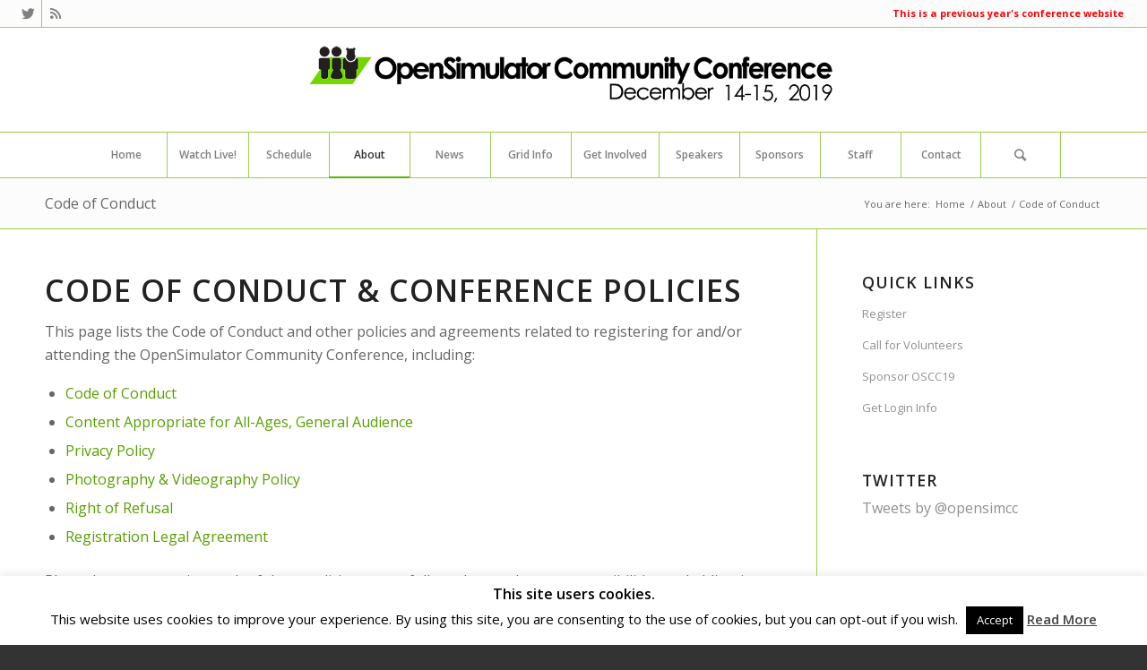

--- FILE ---
content_type: text/html
request_url: https://conference.opensimulator.org/2019/about/code-of-conduct/
body_size: 25040
content:
<!DOCTYPE html>
<html lang="en-US" class="html_stretched responsive av-preloader-disabled av-default-lightbox  html_header_top html_logo_center html_bottom_nav_header html_menu_right html_large html_header_sticky html_header_shrinking html_header_topbar_active html_mobile_menu_tablet html_header_searchicon html_content_align_center html_header_unstick_top_disabled html_header_stretch html_av-submenu-hidden html_av-submenu-display-click html_av-overlay-side html_av-overlay-side-classic html_av-submenu-noclone html_entry_id_119 av-cookies-no-cookie-consent av-no-preview html_text_menu_active ">
<head>
<meta charset="UTF-8">
<meta name="robots" content="index, follow">


<!-- mobile setting -->
<meta name="viewport" content="width=device-width, initial-scale=1">

<!-- Scripts/CSS and wp_head hook -->
<title>Code of Conduct | Opensimulator Community Conference 2019</title>
<meta name="robots" content="max-image-preview:large">

<!-- All In One SEO Pack 3.7.0[813,883] -->
<meta name="description" content="Code of Conduct &amp; Conference Policies This page lists the Code of Conduct and other policies and agreements related to registering for and/or attending the OpenSimulator Community Conference, including: Code of Conduct Content Appropriate for All-Ages, General Audience Privacy Policy Photography &amp; Videography Policy Right of Refusal Registration Legal Agreement Please be sure to review each of these policies so you fully understand your responsibilities and obligations at the conference. For reference, other policies related to speakers, sponsors, and volunteers also include the following: Limited Speaker Release Agreement Sponsor Artwork Submission Guidelines Sponsor Expo Booth Guidelines Staff &amp; Volunteer Confidential Information Policy Staff &amp; Volunteer Intellectual Property Policy Top 5 DOs and DON&#039;Ts DO be respectful of other attendees of the conference. DON&#039;T wear scripted HUDs or attachments that can decrease simulator performance. DO come to the conference in suitable attire for an all-ages audience (no nudity or explicitly violent depictions, please). DON&#039;T panic if the region you are in crashes - wait a moment or two and try to login again. DO share blog posts, snapshots, and other media from the conference - use the hashtag #OSCC19! Code of Conduct The Core Developers of OpenSimulator &amp; Avacon, Inc., the organizers and managers of the OpenSimulator Community Conference, are dedicated to running a successful event which fosters discussion and camaraderie that celebrates the diversity of the OpenSimulator community. To help ensure the smooth running of the conference, the following Code of Conduct governs all attendees&#039; behavior at the conference. General Behavior The conference organizers expect conference attendees to respect each other and behave in a generally civilized fashion. Members should respect common sense rules for public behavior, personal interaction, common courtesy, and respect for other users. Disruptive behavior is not acceptable, and any actions disturbing to attendees, speakers and presenters, or to the performance of the conference grid may result in the user being permanently disconnected from the conference grid. Abusive, harassing, or threatening behavior towards any other attendee or directed at any OpenSimulator user (even those not present at the conference) will not be tolerated. Please report any incidents in which a member of the conference is abusive, insulting, intimidating, bothersome, or acting in an unsafe or illegal manner to the conference organizers immediately. Children and Minors Children under the age of 13 years old may not register for the OpenSimulator Community Conference. Minors between the ages of 13 and 18 must be registered by a parent or legal guardian. Please remember that some of the session content, avatars attendees may wear, and displays in the conference or exhibit areas may not be suitable for minors. Some program items dealing with adult topics may be closed to individuals under 18 years of age. Avatar Guidelines While we all want to look our best, conference attendees should be mindful that prim-heavy attachments, scripted attachments, physical prims, and other avatar customizations can severely negatively impact server and viewer performance at the conference. Please do not wear scripted attachments, HUDs, HUD based AOs, or other resource intensive attachments to the conference. Content Appropriate for All-Ages, General Audience The OpenSimulator Community Conference is an all-ages, general community event, therefore, no user may upload or display content that would be inappropriate for children or a general audience. Privacy Policy AvaCon Inc. takes the privacy of conference attendees seriously. Your personally identifiable information is kept secure. Only authorized employees, agents and contractors (who have agreed to keep information secure and confidential) have access to this information. Under no circumstances will your contact information or email address be sold or given to third parties for marketing purposes. We may share information with other companies assisting us in producing the event or providing services for the event, or governmental agencies or other companies assisting us in preventing or investigating criminal activity. We may do so when: (1) permitted or required by law; or, (2) trying to protect against or prevent actual or potential criminal activity,fraud or unauthorized access; or, (3) investigating a criminal act which has already taken place. Service vendors may have their own privacy policies. Whenever possible, we will link their privacy policies here. By attending the OpenSimulator Community Conference, you are agreeing to the release of your personally identifying information under the circumstances outlined above. EventBrite Privacy Policy: http://www.eventbrite.com/tos Youtube Privacy Policy: https://policies.google.com/privacy Sched.org Privacy Policy: http://sched.org/about/legal/privacy-policy Photography &amp; Videography Policy There will be photographers and videographers present at the conference; by attending the conference virtually, you consent to having your avatar photographed or recorded. Anyone wishing to take pictures or make audio or video recordings of any part of the conference is free to do so. If the photos or audio/video will be published or made publicly available, we encourage you to release them under a Creative Commons license so that everyone can share in the media created at the conference. Please be courteous and don&#039;t take pictures or film people if they ask you not to do so! In order to keep good records, promote and publicize future conferences, and to make archives available where possible, AvaCon, Inc. reserves the right to videotape, record and take photographs and screenshots of the OpenSimulator Community Conference. By attending the OpenSimulator Community Conference, each participant (including, but not limited to, each registrant, speaker and/or exhibitor) expressly consents to videotaping, photography, and other recording of the proceedings by AvaCon, Inc. with the understanding that all products of such activity will be released to the community and the public under the Creative Commons Attribution-NonCommercial-NoDerivs 3.0 license. Right of Refusal AVACON, INC. RESERVES THE RIGHT TO REFUSE REGISTRATION FOR ANY CAUSE, OR REVOKE THE CONFERENCE PASS OF ANY ATTENDEE FOR JUST CAUSE. PERSONS VIOLATING THE LAW OR CONFERENCE POLICIES MAY BE EJECTED FROM THE CONFERENCE, AND MAY BE REPORTED TO THE POLICE OR OTHER LAW ENFORCEMENT OFFICIALS IF WARRANTED . Registration Legal Agreement By registering for the OpenSimulator Community Conference, all attendees, speakers, sponsors, and other conference attendees agree to the following terms: WAIVER OF LIABILITY By registering for and/or attending the OpenSimulator Community Conference in any capacity, you agree that AvaCon, Inc., and their officers, directors, agents, employees, volunteers, affiliates, successors, assigns, and subsidiaries (collectively referred to as &quot;AvaCon&quot;) will not be responsible or liable for any loss or damage of any sort that you may incur as a result of your participation in the OpenSimulator Community Conference. You acknowledge that AvaCon has not pre-screened its attendees, and that it is not responsible for any actions, behaviors, conduct, statements and/or omissions of any attendees. If there is a dispute between you or any organization and/or individual you meet at the OpenSimulator Community Conference, you understand and agree that AvaCon is under no obligation to become involved, except where required by law. Additionally, AvaCon disclaims any and all liability for the claims, acts, omissions, and conduct of any exhibitors, speakers, advertisers and/or sponsors of the OpenSimulator Community Conference. Without limiting the foregoing, you may report the misconduct of participants, exhibitors, advertisers, and/or sponsors to AvaCon, where AvaCon may, at its sole discretion, investigate the claim and take appropriate action. RELEASE You hereby release AvaCon, Inc., and their officers, directors, agents, employees, volunteers, affiliates, successors, assigns, and subsidiaries from claims, demands and damages of every kind, known, or unknown, suspected or unsuspected, disclosed or undisclosed, arising out of or in any way related to the OpenSimulator Community Conference. If you are a California resident, you waive California Civil Code section 1542, which states: &quot;A general release does not extend to claims which the creditor does not know or suspect to exist in his or her favor at the time of executing the release, which, if known by him or her, must have materially affected his or her settlement with the debtor.&quot; LIMITATIONS OF LIABILITY Except in jurisdictions where such provisions are prohibited, AvaCon shall not, under any circumstances, be liable for direct, indirect, incidental, special, consequential, exemplary, or punitive damages that are related, in any way, to the OpenSimulator Community Conference. This limitation of liability applies even if AvaCon has been advised of the possibility of such damages. The aforementioned limitations will apply to the fullest extent permitted by law. UNFORESEEN EVENTS AvaCon seeks to secure agreements from each speaker prior to announcing the speaker&#039;s commitment to appear at the OpenSimulator Community Conference. Unfortunately, one or more speakers may be unable to appear or may not arrive at their scheduled time for any number of reasons. AvaCon cannot be responsible if a speaker does not appear as scheduled. Additionally, OpenSimulator Community Conference sessions may be cancelled or rescheduled at any time; and AvaCon retains the right to change the content of any session at any time. Attendees acknowledge that the OpenSimulator server software on which the conference will be hosted is in the &quot;alpha&quot; stage of development, and therefore it is possible for technical difficulties to disrupt the conference proceedings from time to time during the event. AvaCon and its associated event partners and server administrators will make a good faith effort to minimize any such disruptions, but all parties acknowledge that disruptions or even a complete failure of the OpenSimulator software shall not result in AvaCon&#039;s liability or delay of performance under this Agreement. The OpenSimulator Community Conference&#039;s organizers retain the right to cancel the OpenSimulator Community Conference for any reason that is beyond its organizers&#039; control, which could include, but are not limited to, negligence of the attendee, fire, flood, explosion, lightning, windstorm, earthquake, subsidence of soil, failure or destruction, in whole or in part, of machinery or equipment, IT systems, computer servers, or internet and network connections, or failure of supply of materials, discontinuity in the supply of power or internet connection, governmental interference, civil commotion, riot, acts of terrorism, Denial of Service (DoS) or Distributed Denial of Service (DDoS) attacks, war, strikes, labor disturbance, transportation difficulties, labor shortage, acts or omissions of other common carriers, or any cause beyond the reasonable control of AvaCon. In the event of such cancellation, AvaCon&#039;s liability will be limited to refunding any fee paid by each registrant. ADMISSION AvaCon shall have sole control over admission policies at all times, and it retains the right to refuse registration or eject any participant (including, but not limited to registrants, speakers and/or exhibitors) at any time during the OpenSimulator Community Conference. INDEMNIFICATION You agree to indemnify, defend and hold AvaCon, Inc., and their officers, directors, agents, employees, volunteers, affiliates, successors, assigns, and subsidiaries harmless from any claim, expense or demand, including without limitation reasonable attorneys&#039; fees, made by any third party due to or arising out of your breach of this Agreement, or your violation of any law or the rights of a third party. Additionally, you agree that the AvaCon, Inc. will not be liable in any way for the accuracy, reliability, or quality of any claim you make at the OpenSimulator Community Conference. GOVERNING LAW You acknowledge and agree that this Agreement shall be governed by and construed in accordance with the laws of the State of Massachusetts, excluding conflict of laws provisions. You hereby submit to exclusive jurisdiction in the federal and state courts of Massachusetts, and you agree to expressly waive any claim of improper venue and any claim that such courts are an inconvenient forum. GENERAL AvaCon, Inc. reserves the right to make such additional conditions, rules, and regulations as it deems necessary to enhance the success of the OpenSimulator Community Conference. Any participant (including, but not limited to registrants, speakers and/or exhibitors) agrees to abide by the Code of Conduct and other applicable policies and guidelines of the OpenSimulator Community Conference as written and updated at the conference website at http://conference.opensimulator.org. If any provision of this Agreement is held to be invalid or unenforceable, such provision shall be struck and the remaining provisions shall be enforced. Section headings are for reference purposes only and in no way define, limit, construe or describe the scope or extent of such section. Should AvaCon, Inc, fail to act with respect to a breach by you or others, any such failure does not waive its right to act with respect to subsequent or similar breaches. This Agreement sets forth the entire understanding and agreement between us with respect to the subject matter thereof. The provisions of this Agreement will survive termination or expiration to the extent necessary to carry out the intentions of the parties.">

<script type="application/ld+json" class="aioseop-schema">{"@context":"https://schema.org","@graph":[{"@type":"Organization","@id":"https://conference.opensimulator.org/2019/#organization","url":"https://conference.opensimulator.org/2019/","name":"Opensimulator Community Conference 2019","sameAs":[]},{"@type":"WebSite","@id":"https://conference.opensimulator.org/2019/#website","url":"https://conference.opensimulator.org/2019/","name":"Opensimulator Community Conference 2019","publisher":{"@id":"https://conference.opensimulator.org/2019/#organization"},"potentialAction":{"@type":"SearchAction","target":"https://conference.opensimulator.org/2019/?s={search_term_string}","query-input":"required name=search_term_string"}},{"@type":"WebPage","@id":"https://conference.opensimulator.org/2019/about/code-of-conduct/#webpage","url":"https://conference.opensimulator.org/2019/about/code-of-conduct/","inLanguage":"en-US","name":"Code of Conduct","isPartOf":{"@id":"https://conference.opensimulator.org/2019/#website"},"breadcrumb":{"@id":"https://conference.opensimulator.org/2019/about/code-of-conduct/#breadcrumblist"},"datePublished":"2013-05-05T16:45:54+00:00","dateModified":"2019-10-21T20:15:31+00:00"},{"@type":"BreadcrumbList","@id":"https://conference.opensimulator.org/2019/about/code-of-conduct/#breadcrumblist","itemListElement":[{"@type":"ListItem","position":1,"item":{"@type":"WebPage","@id":"https://conference.opensimulator.org/2019/","url":"https://conference.opensimulator.org/2019/","name":"Opensimulator Community Conference 2019"}},{"@type":"ListItem","position":2,"item":{"@type":"WebPage","@id":"https://conference.opensimulator.org/2019/about/","url":"https://conference.opensimulator.org/2019/about/","name":"About"}},{"@type":"ListItem","position":3,"item":{"@type":"WebPage","@id":"https://conference.opensimulator.org/2019/about/code-of-conduct/","url":"https://conference.opensimulator.org/2019/about/code-of-conduct/","name":"Code of Conduct"}}]}]}</script>
<link rel="canonical" href="https://conference.opensimulator.org/2019/about/code-of-conduct/">
<!-- All In One SEO Pack -->
<link rel="dns-prefetch" href="//fonts.googleapis.com">
<link rel="dns-prefetch" href="//s.w.org">
<link rel="alternate" type="application/rss+xml" title="Opensimulator Community Conference 2019 &raquo; Feed" href="https://conference.opensimulator.org/2019/feed/">
<link rel="alternate" type="application/rss+xml" title="Opensimulator Community Conference 2019 &raquo; Comments Feed" href="https://conference.opensimulator.org/2019/comments/feed/">
<link rel="alternate" type="application/rss+xml" title="Opensimulator Community Conference 2019 &raquo; Code of Conduct Comments Feed" href="https://conference.opensimulator.org/2019/about/code-of-conduct/feed/">

<!-- google webfont font replacement -->

			<script type="text/javascript">

				(function() {
					
					/*	check if webfonts are disabled by user setting via cookie - or user must opt in.	*/
					var html = document.getElementsByTagName('html')[0];
					var cookie_check = html.className.indexOf('av-cookies-needs-opt-in') >= 0 || html.className.indexOf('av-cookies-can-opt-out') >= 0;
					var allow_continue = true;
					var silent_accept_cookie = html.className.indexOf('av-cookies-user-silent-accept') >= 0;

					if( cookie_check && ! silent_accept_cookie )
					{
						if( ! document.cookie.match(/aviaCookieConsent/) || html.className.indexOf('av-cookies-session-refused') >= 0 )
						{
							allow_continue = false;
						}
						else
						{
							if( ! document.cookie.match(/aviaPrivacyRefuseCookiesHideBar/) )
							{
								allow_continue = false;
							}
							else if( ! document.cookie.match(/aviaPrivacyEssentialCookiesEnabled/) )
							{
								allow_continue = false;
							}
							else if( document.cookie.match(/aviaPrivacyGoogleWebfontsDisabled/) )
							{
								allow_continue = false;
							}
						}
					}
					
					if( allow_continue )
					{
						var f = document.createElement('link');
					
						f.type 	= 'text/css';
						f.rel 	= 'stylesheet';
						f.href 	= '//fonts.googleapis.com/css?family=Open+Sans:400,600';
						f.id 	= 'avia-google-webfont';

						document.getElementsByTagName('head')[0].appendChild(f);
					}
				})();
			
			</script>
					<script type="text/javascript">
			window._wpemojiSettings = {"baseUrl":"https:\/\/s.w.org\/images\/core\/emoji\/13.0.1\/72x72\/","ext":".png","svgUrl":"https:\/\/s.w.org\/images\/core\/emoji\/13.0.1\/svg\/","svgExt":".svg","source":{"concatemoji":"https:\/\/conference.opensimulator.org\/2019\/wp-includes\/js\/wp-emoji-release.min.js?ver=5.7.2"}};
			!function(e,a,t){var n,r,o,i=a.createElement("canvas"),p=i.getContext&&i.getContext("2d");function s(e,t){var a=String.fromCharCode;p.clearRect(0,0,i.width,i.height),p.fillText(a.apply(this,e),0,0);e=i.toDataURL();return p.clearRect(0,0,i.width,i.height),p.fillText(a.apply(this,t),0,0),e===i.toDataURL()}function c(e){var t=a.createElement("script");t.src=e,t.defer=t.type="text/javascript",a.getElementsByTagName("head")[0].appendChild(t)}for(o=Array("flag","emoji"),t.supports={everything:!0,everythingExceptFlag:!0},r=0;r<o.length;r++)t.supports[o[r]]=function(e){if(!p||!p.fillText)return!1;switch(p.textBaseline="top",p.font="600 32px Arial",e){case"flag":return s([127987,65039,8205,9895,65039],[127987,65039,8203,9895,65039])?!1:!s([55356,56826,55356,56819],[55356,56826,8203,55356,56819])&&!s([55356,57332,56128,56423,56128,56418,56128,56421,56128,56430,56128,56423,56128,56447],[55356,57332,8203,56128,56423,8203,56128,56418,8203,56128,56421,8203,56128,56430,8203,56128,56423,8203,56128,56447]);case"emoji":return!s([55357,56424,8205,55356,57212],[55357,56424,8203,55356,57212])}return!1}(o[r]),t.supports.everything=t.supports.everything&&t.supports[o[r]],"flag"!==o[r]&&(t.supports.everythingExceptFlag=t.supports.everythingExceptFlag&&t.supports[o[r]]);t.supports.everythingExceptFlag=t.supports.everythingExceptFlag&&!t.supports.flag,t.DOMReady=!1,t.readyCallback=function(){t.DOMReady=!0},t.supports.everything||(n=function(){t.readyCallback()},a.addEventListener?(a.addEventListener("DOMContentLoaded",n,!1),e.addEventListener("load",n,!1)):(e.attachEvent("onload",n),a.attachEvent("onreadystatechange",function(){"complete"===a.readyState&&t.readyCallback()})),(n=t.source||{}).concatemoji?c(n.concatemoji):n.wpemoji&&n.twemoji&&(c(n.twemoji),c(n.wpemoji)))}(window,document,window._wpemojiSettings);
		</script>
		<style type="text/css">img.wp-smiley,
img.emoji {
	display: inline !important;
	border: none !important;
	box-shadow: none !important;
	height: 1em !important;
	width: 1em !important;
	margin: 0 .07em !important;
	vertical-align: -0.1em !important;
	background: none !important;
	padding: 0 !important;
}</style>
	<link rel="stylesheet" id="avia-grid-css" href="https://conference.opensimulator.org/2019/wp-content/themes/enfold/css/grid.css?ver=4.7.6.3" type="text/css" media="all">
<link rel="stylesheet" id="avia-base-css" href="https://conference.opensimulator.org/2019/wp-content/themes/enfold/css/base.css?ver=4.7.6.3" type="text/css" media="all">
<link rel="stylesheet" id="avia-layout-css" href="https://conference.opensimulator.org/2019/wp-content/themes/enfold/css/layout.css?ver=4.7.6.3" type="text/css" media="all">
<link rel="stylesheet" id="avia-module-audioplayer-css" href="https://conference.opensimulator.org/2019/wp-content/themes/enfold/config-templatebuilder/avia-shortcodes/audio-player/audio-player.css?ver=5.7.2" type="text/css" media="all">
<link rel="stylesheet" id="avia-module-blog-css" href="https://conference.opensimulator.org/2019/wp-content/themes/enfold/config-templatebuilder/avia-shortcodes/blog/blog.css?ver=5.7.2" type="text/css" media="all">
<link rel="stylesheet" id="avia-module-postslider-css" href="https://conference.opensimulator.org/2019/wp-content/themes/enfold/config-templatebuilder/avia-shortcodes/postslider/postslider.css?ver=5.7.2" type="text/css" media="all">
<link rel="stylesheet" id="avia-module-button-css" href="https://conference.opensimulator.org/2019/wp-content/themes/enfold/config-templatebuilder/avia-shortcodes/buttons/buttons.css?ver=5.7.2" type="text/css" media="all">
<link rel="stylesheet" id="avia-module-buttonrow-css" href="https://conference.opensimulator.org/2019/wp-content/themes/enfold/config-templatebuilder/avia-shortcodes/buttonrow/buttonrow.css?ver=5.7.2" type="text/css" media="all">
<link rel="stylesheet" id="avia-module-button-fullwidth-css" href="https://conference.opensimulator.org/2019/wp-content/themes/enfold/config-templatebuilder/avia-shortcodes/buttons_fullwidth/buttons_fullwidth.css?ver=5.7.2" type="text/css" media="all">
<link rel="stylesheet" id="avia-module-catalogue-css" href="https://conference.opensimulator.org/2019/wp-content/themes/enfold/config-templatebuilder/avia-shortcodes/catalogue/catalogue.css?ver=5.7.2" type="text/css" media="all">
<link rel="stylesheet" id="avia-module-comments-css" href="https://conference.opensimulator.org/2019/wp-content/themes/enfold/config-templatebuilder/avia-shortcodes/comments/comments.css?ver=5.7.2" type="text/css" media="all">
<link rel="stylesheet" id="avia-module-contact-css" href="https://conference.opensimulator.org/2019/wp-content/themes/enfold/config-templatebuilder/avia-shortcodes/contact/contact.css?ver=5.7.2" type="text/css" media="all">
<link rel="stylesheet" id="avia-module-slideshow-css" href="https://conference.opensimulator.org/2019/wp-content/themes/enfold/config-templatebuilder/avia-shortcodes/slideshow/slideshow.css?ver=5.7.2" type="text/css" media="all">
<link rel="stylesheet" id="avia-module-slideshow-contentpartner-css" href="https://conference.opensimulator.org/2019/wp-content/themes/enfold/config-templatebuilder/avia-shortcodes/contentslider/contentslider.css?ver=5.7.2" type="text/css" media="all">
<link rel="stylesheet" id="avia-module-countdown-css" href="https://conference.opensimulator.org/2019/wp-content/themes/enfold/config-templatebuilder/avia-shortcodes/countdown/countdown.css?ver=5.7.2" type="text/css" media="all">
<link rel="stylesheet" id="avia-module-gallery-css" href="https://conference.opensimulator.org/2019/wp-content/themes/enfold/config-templatebuilder/avia-shortcodes/gallery/gallery.css?ver=5.7.2" type="text/css" media="all">
<link rel="stylesheet" id="avia-module-gallery-hor-css" href="https://conference.opensimulator.org/2019/wp-content/themes/enfold/config-templatebuilder/avia-shortcodes/gallery_horizontal/gallery_horizontal.css?ver=5.7.2" type="text/css" media="all">
<link rel="stylesheet" id="avia-module-maps-css" href="https://conference.opensimulator.org/2019/wp-content/themes/enfold/config-templatebuilder/avia-shortcodes/google_maps/google_maps.css?ver=5.7.2" type="text/css" media="all">
<link rel="stylesheet" id="avia-module-gridrow-css" href="https://conference.opensimulator.org/2019/wp-content/themes/enfold/config-templatebuilder/avia-shortcodes/grid_row/grid_row.css?ver=5.7.2" type="text/css" media="all">
<link rel="stylesheet" id="avia-module-heading-css" href="https://conference.opensimulator.org/2019/wp-content/themes/enfold/config-templatebuilder/avia-shortcodes/heading/heading.css?ver=5.7.2" type="text/css" media="all">
<link rel="stylesheet" id="avia-module-rotator-css" href="https://conference.opensimulator.org/2019/wp-content/themes/enfold/config-templatebuilder/avia-shortcodes/headline_rotator/headline_rotator.css?ver=5.7.2" type="text/css" media="all">
<link rel="stylesheet" id="avia-module-hr-css" href="https://conference.opensimulator.org/2019/wp-content/themes/enfold/config-templatebuilder/avia-shortcodes/hr/hr.css?ver=5.7.2" type="text/css" media="all">
<link rel="stylesheet" id="avia-module-icon-css" href="https://conference.opensimulator.org/2019/wp-content/themes/enfold/config-templatebuilder/avia-shortcodes/icon/icon.css?ver=5.7.2" type="text/css" media="all">
<link rel="stylesheet" id="avia-module-iconbox-css" href="https://conference.opensimulator.org/2019/wp-content/themes/enfold/config-templatebuilder/avia-shortcodes/iconbox/iconbox.css?ver=5.7.2" type="text/css" media="all">
<link rel="stylesheet" id="avia-module-icongrid-css" href="https://conference.opensimulator.org/2019/wp-content/themes/enfold/config-templatebuilder/avia-shortcodes/icongrid/icongrid.css?ver=5.7.2" type="text/css" media="all">
<link rel="stylesheet" id="avia-module-iconlist-css" href="https://conference.opensimulator.org/2019/wp-content/themes/enfold/config-templatebuilder/avia-shortcodes/iconlist/iconlist.css?ver=5.7.2" type="text/css" media="all">
<link rel="stylesheet" id="avia-module-image-css" href="https://conference.opensimulator.org/2019/wp-content/themes/enfold/config-templatebuilder/avia-shortcodes/image/image.css?ver=5.7.2" type="text/css" media="all">
<link rel="stylesheet" id="avia-module-hotspot-css" href="https://conference.opensimulator.org/2019/wp-content/themes/enfold/config-templatebuilder/avia-shortcodes/image_hotspots/image_hotspots.css?ver=5.7.2" type="text/css" media="all">
<link rel="stylesheet" id="avia-module-magazine-css" href="https://conference.opensimulator.org/2019/wp-content/themes/enfold/config-templatebuilder/avia-shortcodes/magazine/magazine.css?ver=5.7.2" type="text/css" media="all">
<link rel="stylesheet" id="avia-module-masonry-css" href="https://conference.opensimulator.org/2019/wp-content/themes/enfold/config-templatebuilder/avia-shortcodes/masonry_entries/masonry_entries.css?ver=5.7.2" type="text/css" media="all">
<link rel="stylesheet" id="avia-siteloader-css" href="https://conference.opensimulator.org/2019/wp-content/themes/enfold/css/avia-snippet-site-preloader.css?ver=5.7.2" type="text/css" media="all">
<link rel="stylesheet" id="avia-module-menu-css" href="https://conference.opensimulator.org/2019/wp-content/themes/enfold/config-templatebuilder/avia-shortcodes/menu/menu.css?ver=5.7.2" type="text/css" media="all">
<link rel="stylesheet" id="avia-modfule-notification-css" href="https://conference.opensimulator.org/2019/wp-content/themes/enfold/config-templatebuilder/avia-shortcodes/notification/notification.css?ver=5.7.2" type="text/css" media="all">
<link rel="stylesheet" id="avia-module-numbers-css" href="https://conference.opensimulator.org/2019/wp-content/themes/enfold/config-templatebuilder/avia-shortcodes/numbers/numbers.css?ver=5.7.2" type="text/css" media="all">
<link rel="stylesheet" id="avia-module-portfolio-css" href="https://conference.opensimulator.org/2019/wp-content/themes/enfold/config-templatebuilder/avia-shortcodes/portfolio/portfolio.css?ver=5.7.2" type="text/css" media="all">
<link rel="stylesheet" id="avia-module-post-metadata-css" href="https://conference.opensimulator.org/2019/wp-content/themes/enfold/config-templatebuilder/avia-shortcodes/post_metadata/post_metadata.css?ver=5.7.2" type="text/css" media="all">
<link rel="stylesheet" id="avia-module-progress-bar-css" href="https://conference.opensimulator.org/2019/wp-content/themes/enfold/config-templatebuilder/avia-shortcodes/progressbar/progressbar.css?ver=5.7.2" type="text/css" media="all">
<link rel="stylesheet" id="avia-module-promobox-css" href="https://conference.opensimulator.org/2019/wp-content/themes/enfold/config-templatebuilder/avia-shortcodes/promobox/promobox.css?ver=5.7.2" type="text/css" media="all">
<link rel="stylesheet" id="avia-sc-search-css" href="https://conference.opensimulator.org/2019/wp-content/themes/enfold/config-templatebuilder/avia-shortcodes/search/search.css?ver=5.7.2" type="text/css" media="all">
<link rel="stylesheet" id="avia-module-slideshow-accordion-css" href="https://conference.opensimulator.org/2019/wp-content/themes/enfold/config-templatebuilder/avia-shortcodes/slideshow_accordion/slideshow_accordion.css?ver=5.7.2" type="text/css" media="all">
<link rel="stylesheet" id="avia-module-slideshow-feature-image-css" href="https://conference.opensimulator.org/2019/wp-content/themes/enfold/config-templatebuilder/avia-shortcodes/slideshow_feature_image/slideshow_feature_image.css?ver=5.7.2" type="text/css" media="all">
<link rel="stylesheet" id="avia-module-slideshow-fullsize-css" href="https://conference.opensimulator.org/2019/wp-content/themes/enfold/config-templatebuilder/avia-shortcodes/slideshow_fullsize/slideshow_fullsize.css?ver=5.7.2" type="text/css" media="all">
<link rel="stylesheet" id="avia-module-slideshow-fullscreen-css" href="https://conference.opensimulator.org/2019/wp-content/themes/enfold/config-templatebuilder/avia-shortcodes/slideshow_fullscreen/slideshow_fullscreen.css?ver=5.7.2" type="text/css" media="all">
<link rel="stylesheet" id="avia-module-slideshow-ls-css" href="https://conference.opensimulator.org/2019/wp-content/themes/enfold/config-templatebuilder/avia-shortcodes/slideshow_layerslider/slideshow_layerslider.css?ver=5.7.2" type="text/css" media="all">
<link rel="stylesheet" id="avia-module-social-css" href="https://conference.opensimulator.org/2019/wp-content/themes/enfold/config-templatebuilder/avia-shortcodes/social_share/social_share.css?ver=5.7.2" type="text/css" media="all">
<link rel="stylesheet" id="avia-module-tabsection-css" href="https://conference.opensimulator.org/2019/wp-content/themes/enfold/config-templatebuilder/avia-shortcodes/tab_section/tab_section.css?ver=5.7.2" type="text/css" media="all">
<link rel="stylesheet" id="avia-module-table-css" href="https://conference.opensimulator.org/2019/wp-content/themes/enfold/config-templatebuilder/avia-shortcodes/table/table.css?ver=5.7.2" type="text/css" media="all">
<link rel="stylesheet" id="avia-module-tabs-css" href="https://conference.opensimulator.org/2019/wp-content/themes/enfold/config-templatebuilder/avia-shortcodes/tabs/tabs.css?ver=5.7.2" type="text/css" media="all">
<link rel="stylesheet" id="avia-module-team-css" href="https://conference.opensimulator.org/2019/wp-content/themes/enfold/config-templatebuilder/avia-shortcodes/team/team.css?ver=5.7.2" type="text/css" media="all">
<link rel="stylesheet" id="avia-module-testimonials-css" href="https://conference.opensimulator.org/2019/wp-content/themes/enfold/config-templatebuilder/avia-shortcodes/testimonials/testimonials.css?ver=5.7.2" type="text/css" media="all">
<link rel="stylesheet" id="avia-module-timeline-css" href="https://conference.opensimulator.org/2019/wp-content/themes/enfold/config-templatebuilder/avia-shortcodes/timeline/timeline.css?ver=5.7.2" type="text/css" media="all">
<link rel="stylesheet" id="avia-module-toggles-css" href="https://conference.opensimulator.org/2019/wp-content/themes/enfold/config-templatebuilder/avia-shortcodes/toggles/toggles.css?ver=5.7.2" type="text/css" media="all">
<link rel="stylesheet" id="avia-module-video-css" href="https://conference.opensimulator.org/2019/wp-content/themes/enfold/config-templatebuilder/avia-shortcodes/video/video.css?ver=5.7.2" type="text/css" media="all">
<link rel="stylesheet" id="wp-block-library-css" href="https://conference.opensimulator.org/2019/wp-includes/css/dist/block-library/style.min.css?ver=5.7.2" type="text/css" media="all">
<link rel="stylesheet" id="cookie-law-info-css" href="https://conference.opensimulator.org/2019/wp-content/plugins/cookie-law-info/public/css/cookie-law-info-public.css?ver=1.9.0" type="text/css" media="all">
<link rel="stylesheet" id="cookie-law-info-gdpr-css" href="https://conference.opensimulator.org/2019/wp-content/plugins/cookie-law-info/public/css/cookie-law-info-gdpr.css?ver=1.9.0" type="text/css" media="all">
<link rel="stylesheet" id="avia-scs-css" href="https://conference.opensimulator.org/2019/wp-content/themes/enfold/css/shortcodes.css?ver=4.7.6.3" type="text/css" media="all">
<link rel="stylesheet" id="avia-popup-css-css" href="https://conference.opensimulator.org/2019/wp-content/themes/enfold/js/aviapopup/magnific-popup.css?ver=4.7.6.3" type="text/css" media="screen">
<link rel="stylesheet" id="avia-lightbox-css" href="https://conference.opensimulator.org/2019/wp-content/themes/enfold/css/avia-snippet-lightbox.css?ver=4.7.6.3" type="text/css" media="screen">
<link rel="stylesheet" id="avia-widget-css-css" href="https://conference.opensimulator.org/2019/wp-content/themes/enfold/css/avia-snippet-widget.css?ver=4.7.6.3" type="text/css" media="screen">
<link rel="stylesheet" id="avia-dynamic-css" href="https://conference.opensimulator.org/2019/wp-content/uploads/dynamic_avia/enfold_child.css?ver=5f6a7686130d6" type="text/css" media="all">
<link rel="stylesheet" id="avia-custom-css" href="https://conference.opensimulator.org/2019/wp-content/themes/enfold/css/custom.css?ver=4.7.6.3" type="text/css" media="all">
<link rel="stylesheet" id="avia-style-css" href="https://conference.opensimulator.org/2019/wp-content/themes/enfold-child/style.css?ver=4.7.6.3" type="text/css" media="all">
<link rel="stylesheet" id="evcal_google_fonts-css" href="//fonts.googleapis.com/css?family=Oswald%3A400%2C300%7COpen+Sans%3A700%2C400%2C400i%7CRoboto%3A700%2C400&#038;ver=5.7.2" type="text/css" media="screen">
<link rel="stylesheet" id="evcal_cal_default-css" href="https://conference.opensimulator.org/2019/wp-content/plugins/eventON/assets/css/eventon_styles.css?ver=2.9.1" type="text/css" media="all">
<link rel="stylesheet" id="evo_font_icons-css" href="https://conference.opensimulator.org/2019/wp-content/plugins/eventON/assets/fonts/all.css?ver=2.9.1" type="text/css" media="all">
<link rel="stylesheet" id="eventon_dynamic_styles-css" href="https://conference.opensimulator.org/2019/wp-content/plugins/eventON/assets/css/eventon_dynamic_styles.css?ver=2.9.1" type="text/css" media="all">
<link rel="stylesheet" id="evoss_styles-css" href="https://conference.opensimulator.org/2019/wp-content/plugins/eventon-speakers-schedule/assets/SS_styles.css?ver=5.7.2" type="text/css" media="all">
<script type="text/javascript" src="https://conference.opensimulator.org/2019/wp-includes/js/jquery/jquery.min.js?ver=3.5.1" id="jquery-core-js"></script>
<script type="text/javascript" src="https://conference.opensimulator.org/2019/wp-includes/js/jquery/jquery-migrate.min.js?ver=3.3.2" id="jquery-migrate-js"></script>
<script type="text/javascript" id="cookie-law-info-js-extra">
/* <![CDATA[ */
var Cli_Data = {"nn_cookie_ids":[],"cookielist":[],"ccpaEnabled":"","ccpaRegionBased":"","ccpaBarEnabled":"","ccpaType":"gdpr","js_blocking":"","custom_integration":""};
var cli_cookiebar_settings = {"animate_speed_hide":"500","animate_speed_show":"500","background":"#fff","border":"#444","border_on":"","button_1_button_colour":"#000","button_1_button_hover":"#000000","button_1_link_colour":"#fff","button_1_as_button":"1","button_1_new_win":"","button_2_button_colour":"#333","button_2_button_hover":"#292929","button_2_link_colour":"#444","button_2_as_button":"","button_2_hidebar":"","button_3_button_colour":"#000","button_3_button_hover":"#000000","button_3_link_colour":"#fff","button_3_as_button":"1","button_3_new_win":"","button_4_button_colour":"#000","button_4_button_hover":"#000000","button_4_link_colour":"#fff","button_4_as_button":"1","font_family":"inherit","header_fix":"","notify_animate_hide":"1","notify_animate_show":"","notify_div_id":"#cookie-law-info-bar","notify_position_horizontal":"right","notify_position_vertical":"bottom","scroll_close":"","scroll_close_reload":"","accept_close_reload":"","reject_close_reload":"","showagain_tab":"1","showagain_background":"#fff","showagain_border":"#000","showagain_div_id":"#cookie-law-info-again","showagain_x_position":"100px","text":"#000","show_once_yn":"","show_once":"10000","logging_on":"","as_popup":"","popup_overlay":"1","bar_heading_text":"This site users cookies.","cookie_bar_as":"banner","popup_showagain_position":"bottom-right","widget_position":"left"};
var log_object = {"ajax_url":"https:\/\/conference.opensimulator.org\/2019\/wp-admin\/admin-ajax.php"};
/* ]]> */
</script>
<script type="text/javascript" src="https://conference.opensimulator.org/2019/wp-content/plugins/cookie-law-info/public/js/cookie-law-info-public.js?ver=1.9.0" id="cookie-law-info-js"></script>
<script type="text/javascript" src="https://conference.opensimulator.org/2019/wp-content/plugins/translucent-image-slideshow-gallery/translucent-image-slideshow-gallery.js?ver=5.7.2" id="translucent-image-slideshow-gallery-js"></script>
<script type="text/javascript" src="https://conference.opensimulator.org/2019/wp-content/themes/enfold/js/avia-compat.js?ver=4.7.6.3" id="avia-compat-js"></script>
<link rel="https://api.w.org/" href="https://conference.opensimulator.org/2019/wp-json/">
<link rel="alternate" type="application/json" href="https://conference.opensimulator.org/2019/wp-json/wp/v2/pages/119">
<link rel="EditURI" type="application/rsd+xml" title="RSD" href="https://conference.opensimulator.org/2019/xmlrpc.php?rsd">
<link rel="wlwmanifest" type="application/wlwmanifest+xml" href="https://conference.opensimulator.org/2019/wp-includes/wlwmanifest.xml"> 
<meta name="generator" content="WordPress 5.7.2">
<link rel="shortlink" href="https://conference.opensimulator.org/2019/?p=119">
<link rel="alternate" type="application/json+oembed" href="https://conference.opensimulator.org/2019/wp-json/oembed/1.0/embed?url=https%3A%2F%2Fconference.opensimulator.org%2F2019%2Fabout%2Fcode-of-conduct%2F">
<link rel="alternate" type="text/xml+oembed" href="https://conference.opensimulator.org/2019/wp-json/oembed/1.0/embed?url=https%3A%2F%2Fconference.opensimulator.org%2F2019%2Fabout%2Fcode-of-conduct%2F&#038;format=xml">
<link rel="profile" href="http://gmpg.org/xfn/11">
<link rel="alternate" type="application/rss+xml" title="Opensimulator Community Conference 2019 RSS2 Feed" href="https://conference.opensimulator.org/2019/feed/">
<link rel="pingback" href="https://conference.opensimulator.org/2019/xmlrpc.php">
<!--[if lt IE 9]><script src="https://conference.opensimulator.org/2019/wp-content/themes/enfold/js/html5shiv.js"></script><![endif]-->
<link rel="icon" href="https://conference.opensimulator.org/2019/wp-content/uploads/2014/05/opensimulator_logo_square.jpg" type="image/x-icon">


<!-- EventON Version -->
<meta name="generator" content="EventON 2.9.1">

			<script type="text/javascript">
				var cli_flush_cache = true;
			</script>
<style type="text/css">@font-face {font-family: 'entypo-fontello'; font-weight: normal; font-style: normal; font-display: auto;
src: url('https://conference.opensimulator.org/2019/wp-content/themes/enfold/config-templatebuilder/avia-template-builder/assets/fonts/entypo-fontello.woff2') format('woff2'),
url('https://conference.opensimulator.org/2019/wp-content/themes/enfold/config-templatebuilder/avia-template-builder/assets/fonts/entypo-fontello.woff') format('woff'),
url('https://conference.opensimulator.org/2019/wp-content/themes/enfold/config-templatebuilder/avia-template-builder/assets/fonts/entypo-fontello.ttf') format('truetype'), 
url('https://conference.opensimulator.org/2019/wp-content/themes/enfold/config-templatebuilder/avia-template-builder/assets/fonts/entypo-fontello.svg#entypo-fontello') format('svg'),
url('https://conference.opensimulator.org/2019/wp-content/themes/enfold/config-templatebuilder/avia-template-builder/assets/fonts/entypo-fontello.eot'),
url('https://conference.opensimulator.org/2019/wp-content/themes/enfold/config-templatebuilder/avia-template-builder/assets/fonts/entypo-fontello.eot?#iefix') format('embedded-opentype');
} #top .avia-font-entypo-fontello, body .avia-font-entypo-fontello, html body [data-av_iconfont='entypo-fontello']:before{ font-family: 'entypo-fontello'; }</style>

<!--
Debugging Info for Theme support: 

Theme: Enfold
Version: 4.7.6.3
Installed: enfold
AviaFramework Version: 5.0
AviaBuilder Version: 4.7.1.1
aviaElementManager Version: 1.0.1
- - - - - - - - - - -
ChildTheme: Enfold Child
ChildTheme Version: 1.0
ChildTheme Installed: enfold

ML:256-PU:11-PLA:21
WP:5.7.2
Compress: CSS:disabled - JS:disabled
Updates: enabled - token has changed and not verified
PLAu:19
-->
</head>




<body id="top" class="page-template-default page page-id-119 page-child parent-pageid-37  rtl_columns stretched open_sans" itemscope="itemscope" itemtype="https://schema.org/WebPage">

	
	<div id="wrap_all">

	
<header id="header" class="all_colors header_color light_bg_color  av_header_top av_logo_center av_bottom_nav_header av_menu_right av_large av_header_sticky av_header_shrinking av_header_stretch av_mobile_menu_tablet av_header_searchicon av_header_unstick_top_disabled av_seperator_big_border" role="banner" itemscope="itemscope" itemtype="https://schema.org/WPHeader">

		<div id="header_meta" class="container_wrap container_wrap_meta  av_icon_active_left av_extra_header_active av_secondary_right av_phone_active_right av_entry_id_119">
		
			      <div class="container">
			      <ul class="noLightbox social_bookmarks icon_count_2">
<li class="social_bookmarks_twitter av-social-link-twitter social_icon_1"><a target="_blank" aria-label="Link to Twitter" href="https://twitter.com/opensimcc" aria-hidden="false" data-av_icon="" data-av_iconfont="entypo-fontello" title="Twitter" rel="noopener"><span class="avia_hidden_link_text">Twitter</span></a></li>
<li class="social_bookmarks_rss av-social-link-rss social_icon_2"><a aria-label="Link to Rss  this site" href="https://conference.opensimulator.org/2019/feed/" aria-hidden="false" data-av_icon="" data-av_iconfont="entypo-fontello" title="Rss"><span class="avia_hidden_link_text">Rss</span></a></li>
</ul>
<div class="phone-info "><span><font color="red">This is a previous year's conference website</font></span></div>			      </div>
		</div>

		<div id="header_main" class="container_wrap container_wrap_logo">
	
        <div class="container av-logo-container"><div class="inner-container"><span class="logo"><a href="https://conference.opensimulator.org/2019/"><img height="100" width="300" src="https://conference.opensimulator.org/2019/wp-content/uploads/2019/10/oscc19_opensimulator_banner_revision_15-10-2019-1024.png" alt="Opensimulator Community Conference 2019" title=""></a></span></div></div>
<div id="header_main_alternate" class="container_wrap">
<div class="container"><nav class="main_menu" data-selectname="Select a page" role="navigation" itemscope="itemscope" itemtype="https://schema.org/SiteNavigationElement"><div class="avia-menu av-main-nav-wrap"><ul id="avia-menu" class="menu av-main-nav">
<li id="menu-item-2305" class="menu-item menu-item-type-post_type menu-item-object-page menu-item-home menu-item-top-level menu-item-top-level-1"><a href="https://conference.opensimulator.org/2019/" itemprop="url"><span class="avia-bullet"></span><span class="avia-menu-text">Home</span><span class="avia-menu-fx"><span class="avia-arrow-wrap"><span class="avia-arrow"></span></span></span></a></li>
<li id="menu-item-3410" class="menu-item menu-item-type-custom menu-item-object-custom menu-item-top-level menu-item-top-level-2"><a href="https://www.youtube.com/c/AvaconOrg/live" itemprop="url"><span class="avia-bullet"></span><span class="avia-menu-text">Watch Live!</span><span class="avia-menu-fx"><span class="avia-arrow-wrap"><span class="avia-arrow"></span></span></span></a></li>
<li id="menu-item-3324" class="menu-item menu-item-type-post_type menu-item-object-page menu-item-top-level menu-item-top-level-3"><a href="https://conference.opensimulator.org/2019/event-directory/" itemprop="url"><span class="avia-bullet"></span><span class="avia-menu-text">Schedule</span><span class="avia-menu-fx"><span class="avia-arrow-wrap"><span class="avia-arrow"></span></span></span></a></li>
<li id="menu-item-51" class="menu-item menu-item-type-post_type menu-item-object-page current-page-ancestor current-menu-ancestor current-menu-parent current-page-parent current_page_parent current_page_ancestor menu-item-has-children menu-item-top-level menu-item-top-level-4">
<a href="https://conference.opensimulator.org/2019/about/" itemprop="url"><span class="avia-bullet"></span><span class="avia-menu-text">About</span><span class="avia-menu-fx"><span class="avia-arrow-wrap"><span class="avia-arrow"></span></span></span></a>


<ul class="sub-menu">
	<li id="menu-item-2303" class="menu-item menu-item-type-post_type menu-item-object-page current-page-ancestor current-page-parent"><a href="https://conference.opensimulator.org/2019/about/" itemprop="url"><span class="avia-bullet"></span><span class="avia-menu-text">About the Conference</span></a></li>
	<li id="menu-item-2304" class="menu-item menu-item-type-post_type menu-item-object-page"><a href="https://conference.opensimulator.org/2019/about/conference-faqs/" itemprop="url"><span class="avia-bullet"></span><span class="avia-menu-text">Conference FAQs</span></a></li>
	<li id="menu-item-192" class="menu-item menu-item-type-post_type menu-item-object-page"><a href="https://conference.opensimulator.org/2019/about/branding-guidelines/" itemprop="url"><span class="avia-bullet"></span><span class="avia-menu-text">Branding Guidelines</span></a></li>
	<li id="menu-item-129" class="menu-item menu-item-type-post_type menu-item-object-page current-menu-item page_item page-item-119 current_page_item"><a href="https://conference.opensimulator.org/2019/about/code-of-conduct/" itemprop="url"><span class="avia-bullet"></span><span class="avia-menu-text">Code of Conduct</span></a></li>
	<li id="menu-item-2200" class="menu-item menu-item-type-post_type menu-item-object-page"><a href="https://conference.opensimulator.org/2019/about/content-donation-form/" itemprop="url"><span class="avia-bullet"></span><span class="avia-menu-text">Content Donation Form</span></a></li>
	<li id="menu-item-1339" class="menu-item menu-item-type-custom menu-item-object-custom menu-item-has-children">
<a href="#" itemprop="url"><span class="avia-bullet"></span><span class="avia-menu-text">Previous Conferences</span></a>
	<ul class="sub-menu">
		<li id="menu-item-1110" class="menu-item menu-item-type-custom menu-item-object-custom"><a target="_blank" href="https://www.youtube.com/user/avaconinc/" itemprop="url" rel="noopener"><span class="avia-bullet"></span><span class="avia-menu-text">Video Only Archives</span></a></li>
		<li id="menu-item-1190" class="menu-item menu-item-type-custom menu-item-object-custom menu-item-has-children">
<a href="#" itemprop="url"><span class="avia-bullet"></span><span class="avia-menu-text">2013 OpenSimulator Community Conference</span></a>
		<ul class="sub-menu">
			<li id="menu-item-1109" class="menu-item menu-item-type-post_type menu-item-object-page"><a href="https://conference.opensimulator.org/2019/archives-resources/complete-presentation-archives/" itemprop="url"><span class="avia-bullet"></span><span class="avia-menu-text">Complete Presentation Archives</span></a></li>
			<li id="menu-item-622" class="menu-item menu-item-type-custom menu-item-object-custom"><a href="http://conference.opensimulator.org/2013/sponsors/" itemprop="url"><span class="avia-bullet"></span><span class="avia-menu-text">Thank Our Sponsors</span></a></li>
			<li id="menu-item-1568" class="menu-item menu-item-type-post_type menu-item-object-page"><a href="https://conference.opensimulator.org/2019/archives-resources/2013-conference-budget/" itemprop="url"><span class="avia-bullet"></span><span class="avia-menu-text">2013 Conference Budget</span></a></li>
		</ul>
</li>
		<li id="menu-item-2199" class="menu-item menu-item-type-custom menu-item-object-custom"><a href="https://conference.opensimulator.org/2014/" itemprop="url"><span class="avia-bullet"></span><span class="avia-menu-text">2014 OpenSimulator Community Conference</span></a></li>
		<li id="menu-item-2423" class="menu-item menu-item-type-custom menu-item-object-custom"><a href="https://conference.opensimulator.org/2015/" itemprop="url"><span class="avia-bullet"></span><span class="avia-menu-text">2015 OpenSimulator Community Conference</span></a></li>
		<li id="menu-item-2554" class="menu-item menu-item-type-custom menu-item-object-custom"><a href="https://conference.opensimulator.org/2016/" itemprop="url"><span class="avia-bullet"></span><span class="avia-menu-text">2016 OpenSimulator Community Conference</span></a></li>
		<li id="menu-item-2751" class="menu-item menu-item-type-custom menu-item-object-custom"><a href="https://conference.opensimulator.org/2017/" itemprop="url"><span class="avia-bullet"></span><span class="avia-menu-text">2017 OpenSimulator Community Conference</span></a></li>
	</ul>
</li>
</ul>
</li>
<li id="menu-item-1407" class="menu-item menu-item-type-post_type menu-item-object-page menu-item-top-level menu-item-top-level-5"><a href="https://conference.opensimulator.org/2019/news/" itemprop="url"><span class="avia-bullet"></span><span class="avia-menu-text">News</span><span class="avia-menu-fx"><span class="avia-arrow-wrap"><span class="avia-arrow"></span></span></span></a></li>
<li id="menu-item-2306" class="menu-item menu-item-type-post_type menu-item-object-page menu-item-has-children menu-item-top-level menu-item-top-level-6">
<a href="https://conference.opensimulator.org/2019/login-info/" itemprop="url"><span class="avia-bullet"></span><span class="avia-menu-text">Grid Info</span><span class="avia-menu-fx"><span class="avia-arrow-wrap"><span class="avia-arrow"></span></span></span></a>


<ul class="sub-menu">
	<li id="menu-item-2307" class="menu-item menu-item-type-post_type menu-item-object-page"><a href="https://conference.opensimulator.org/2019/login-info/" itemprop="url"><span class="avia-bullet"></span><span class="avia-menu-text">Login</span></a></li>
	<li id="menu-item-834" class="menu-item menu-item-type-custom menu-item-object-custom"><a target="_blank" href="http://cc.opensimulator.org/map/" itemprop="url" rel="noopener"><span class="avia-bullet"></span><span class="avia-menu-text">Map</span></a></li>
</ul>
</li>
<li id="menu-item-2248" class="menu-item menu-item-type-custom menu-item-object-custom menu-item-has-children menu-item-top-level menu-item-top-level-7">
<a href="#" itemprop="url"><span class="avia-bullet"></span><span class="avia-menu-text">Get Involved</span><span class="avia-menu-fx"><span class="avia-arrow-wrap"><span class="avia-arrow"></span></span></span></a>


<ul class="sub-menu">
	<li id="menu-item-2249" class="menu-item menu-item-type-post_type menu-item-object-page"><a href="https://conference.opensimulator.org/2019/staff/call-for-volunteers/" itemprop="url"><span class="avia-bullet"></span><span class="avia-menu-text">Call for Volunteers</span></a></li>
	<li id="menu-item-2250" class="menu-item menu-item-type-post_type menu-item-object-page"><a href="https://conference.opensimulator.org/2019/community-event-sign-up/" itemprop="url"><span class="avia-bullet"></span><span class="avia-menu-text">Community Event Sign-Up</span></a></li>
</ul>
</li>
<li id="menu-item-2422" class="menu-item menu-item-type-custom menu-item-object-custom menu-item-has-children menu-item-top-level menu-item-top-level-8">
<a itemprop="url"><span class="avia-bullet"></span><span class="avia-menu-text">Speakers</span><span class="avia-menu-fx"><span class="avia-arrow-wrap"><span class="avia-arrow"></span></span></span></a>


<ul class="sub-menu">
	<li id="menu-item-2366" class="menu-item menu-item-type-post_type menu-item-object-page"><a href="https://conference.opensimulator.org/2019/speakers/call-for-proposals/" itemprop="url"><span class="avia-bullet"></span><span class="avia-menu-text">Call for Proposals</span></a></li>
	<li id="menu-item-2309" class="menu-item menu-item-type-post_type menu-item-object-page"><a href="https://conference.opensimulator.org/2019/speakers/speaker-presentation-prep/" itemprop="url"><span class="avia-bullet"></span><span class="avia-menu-text">Presentation Prep</span></a></li>
	<li id="menu-item-2615" class="menu-item menu-item-type-post_type menu-item-object-page"><a href="https://conference.opensimulator.org/2019/speakers/co-presenter-information-form/" itemprop="url"><span class="avia-bullet"></span><span class="avia-menu-text">Co-Presenter Information Form</span></a></li>
	<li id="menu-item-137" class="menu-item menu-item-type-post_type menu-item-object-page"><a href="https://conference.opensimulator.org/2019/speakers/limited-speaker-release-agreement/" itemprop="url"><span class="avia-bullet"></span><span class="avia-menu-text">Limited Speaker Release Agreement</span></a></li>
	<li id="menu-item-140" class="menu-item menu-item-type-post_type menu-item-object-page"><a href="https://conference.opensimulator.org/2019/speakers/limited-speaker-release-agreement-faq/" itemprop="url"><span class="avia-bullet"></span><span class="avia-menu-text">Limited Speaker Release Agreement FAQ</span></a></li>
</ul>
</li>
<li id="menu-item-2310" class="menu-item menu-item-type-post_type menu-item-object-page menu-item-has-children menu-item-top-level menu-item-top-level-9">
<a href="https://conference.opensimulator.org/2019/sponsors/" itemprop="url"><span class="avia-bullet"></span><span class="avia-menu-text">Sponsors</span><span class="avia-menu-fx"><span class="avia-arrow-wrap"><span class="avia-arrow"></span></span></span></a>


<ul class="sub-menu">
	<li id="menu-item-1438" class="menu-item menu-item-type-post_type menu-item-object-page"><a href="https://conference.opensimulator.org/2019/sponsors/call-for-sponsors/" itemprop="url"><span class="avia-bullet"></span><span class="avia-menu-text">Call for Sponsors</span></a></li>
	<li id="menu-item-169" class="menu-item menu-item-type-post_type menu-item-object-page"><a href="https://conference.opensimulator.org/2019/sponsors/sponsor-artwork-submission/" itemprop="url"><span class="avia-bullet"></span><span class="avia-menu-text">Sponsor Artwork Submission</span></a></li>
	<li id="menu-item-174" class="menu-item menu-item-type-post_type menu-item-object-page"><a href="https://conference.opensimulator.org/2019/sponsors/expo-booth-guidelines/" itemprop="url"><span class="avia-bullet"></span><span class="avia-menu-text">Expo Booth Guidelines, Access, &#038; Submissions</span></a></li>
</ul>
</li>
<li id="menu-item-55" class="menu-item menu-item-type-post_type menu-item-object-page menu-item-has-children menu-item-top-level menu-item-top-level-10">
<a href="https://conference.opensimulator.org/2019/staff/" itemprop="url"><span class="avia-bullet"></span><span class="avia-menu-text">Staff</span><span class="avia-menu-fx"><span class="avia-arrow-wrap"><span class="avia-arrow"></span></span></span></a>


<ul class="sub-menu">
	<li id="menu-item-2247" class="menu-item menu-item-type-post_type menu-item-object-page"><a href="https://conference.opensimulator.org/2019/staff/call-for-volunteers/" itemprop="url"><span class="avia-bullet"></span><span class="avia-menu-text">Call for Volunteers</span></a></li>
	<li id="menu-item-2311" class="menu-item menu-item-type-post_type menu-item-object-page"><a href="https://conference.opensimulator.org/2019/staff/" itemprop="url"><span class="avia-bullet"></span><span class="avia-menu-text">Conference Staff</span></a></li>
	<li id="menu-item-2312" class="menu-item menu-item-type-post_type menu-item-object-page"><a href="https://conference.opensimulator.org/2019/staff/greeters-moderators-prep-page/" itemprop="url"><span class="avia-bullet"></span><span class="avia-menu-text">Greeters &#038; Moderators Prep</span></a></li>
	<li id="menu-item-2313" class="menu-item menu-item-type-post_type menu-item-object-page"><a href="https://conference.opensimulator.org/2019/staff/confidential-information-policy/" itemprop="url"><span class="avia-bullet"></span><span class="avia-menu-text">Confidential Information Policy</span></a></li>
	<li id="menu-item-2314" class="menu-item menu-item-type-post_type menu-item-object-page"><a href="https://conference.opensimulator.org/2019/staff/intellectual-property-policy/" itemprop="url"><span class="avia-bullet"></span><span class="avia-menu-text">Intellectual Property Policy</span></a></li>
	<li id="menu-item-2315" class="menu-item menu-item-type-post_type menu-item-object-page"><a href="https://conference.opensimulator.org/2019/staff/staff-only-area/" itemprop="url"><span class="avia-bullet"></span><span class="avia-menu-text">Staff Only Area</span></a></li>
</ul>
</li>
<li id="menu-item-293" class="menu-item menu-item-type-post_type menu-item-object-page menu-item-top-level menu-item-top-level-11"><a href="https://conference.opensimulator.org/2019/about/contact/" itemprop="url"><span class="avia-bullet"></span><span class="avia-menu-text">Contact</span><span class="avia-menu-fx"><span class="avia-arrow-wrap"><span class="avia-arrow"></span></span></span></a></li>
<li id="menu-item-search" class="noMobile menu-item menu-item-search-dropdown menu-item-avia-special"><a aria-label="Search" href="https://conference.opensimulator.org/2019/about/code-of-conduct/?s=" rel="nofollow" data-avia-search-tooltip="

&lt;form role=&quot;search&quot; action=&quot;https://conference.opensimulator.org/2019/&quot; id=&quot;searchform&quot; method=&quot;get&quot; class=&quot;&quot;&gt;
	&lt;div&gt;
		&lt;input type=&quot;submit&quot; value=&quot;&quot; id=&quot;searchsubmit&quot; class=&quot;button avia-font-entypo-fontello&quot; /&gt;
		&lt;input type=&quot;text&quot; id=&quot;s&quot; name=&quot;s&quot; value=&quot;&quot; placeholder='Search' /&gt;
			&lt;/div&gt;
&lt;/form&gt;" aria-hidden="false" data-av_icon="" data-av_iconfont="entypo-fontello"><span class="avia_hidden_link_text">Search</span></a></li>
<li class="av-burger-menu-main menu-item-avia-special ">
	        			<a href="#" aria-label="Menu" aria-hidden="false">
							<span class="av-hamburger av-hamburger--spin av-js-hamburger">
								<span class="av-hamburger-box">
						          <span class="av-hamburger-inner"></span>
						          <strong>Menu</strong>
								</span>
							</span>
							<span class="avia_hidden_link_text">Menu</span>
						</a>
	        		   </li>
</ul></div></nav></div> </div> 
		<!-- end container_wrap-->
		</div>
		<div class="header_bg"></div>

<!-- end header -->
</header>
		
	<div id="main" class="all_colors" data-scroll-offset="116">

	<div class="stretch_full container_wrap alternate_color light_bg_color title_container"><div class="container">
<h1 class="main-title entry-title "><a href="https://conference.opensimulator.org/2019/about/code-of-conduct/" rel="bookmark" title="Permanent Link: Code of Conduct" itemprop="headline">Code of Conduct</a></h1>
<div class="breadcrumb breadcrumbs avia-breadcrumbs"><div class="breadcrumb-trail">
<span class="trail-before"><span class="breadcrumb-title">You are here:</span></span> <span itemscope="itemscope" itemtype="https://schema.org/BreadcrumbList"><span itemscope="itemscope" itemtype="https://schema.org/ListItem" itemprop="itemListElement"><a itemprop="url" href="https://conference.opensimulator.org/2019" title="Opensimulator Community Conference 2019" rel="home" class="trail-begin"><span itemprop="name">Home</span></a><span itemprop="position" class="hidden">1</span></span></span> <span class="sep">/</span> <span itemscope="itemscope" itemtype="https://schema.org/BreadcrumbList"><span itemscope="itemscope" itemtype="https://schema.org/ListItem" itemprop="itemListElement"><a itemprop="url" href="https://conference.opensimulator.org/2019/about/" title="About"><span itemprop="name">About</span></a><span itemprop="position" class="hidden">2</span></span></span> <span class="sep">/</span> <span class="trail-end">Code of Conduct</span>
</div></div>
</div></div>
		<div class="container_wrap container_wrap_first main_color sidebar_right">

			<div class="container">

				<main class="template-page content  av-content-small alpha units" role="main" itemprop="mainContentOfPage">

                    
		<article class="post-entry post-entry-type-page post-entry-119" itemscope="itemscope" itemtype="https://schema.org/CreativeWork">

			<div class="entry-content-wrapper clearfix">
                <header class="entry-content-header"></header><div class="entry-content" itemprop="text">
<h1>Code of Conduct &amp; Conference Policies</h1>
<p>This page lists the Code of Conduct and other policies and agreements related to registering for and/or attending the OpenSimulator Community Conference, including:</p>
<ul>
<li><a href="#policy1">Code of Conduct</a></li>
<li><a href="#policy7">Content Appropriate for All-Ages, General Audience</a></li>
<li><a href="#policy6">Privacy Policy</a></li>
<li><a href="#policy2">Photography &amp; Videography Policy</a></li>
<li><a href="#policy4">Right of Refusal</a></li>
<li><a href="#policy5">Registration Legal Agreement</a></li>
</ul>
<p>Please be sure to review each of these policies so you fully understand your responsibilities and obligations at the conference.  For reference, other policies related to speakers, sponsors, and volunteers also include the following:</p>
<ul>
<li><a href="http://conference.opensimulator.org/2017/speakers/limited-speaker-release-agreement/" target="_blank" rel="noopener noreferrer"><span style="line-height: 13px;">Limited Speaker Release Agreement</span></a></li>
<li><a href="http://conference.opensimulator.org/2017/sponsors/sponsor-artwork-submission/" target="_blank" rel="noopener noreferrer">Sponsor Artwork Submission Guidelines</a></li>
<li><a href="http://conference.opensimulator.org/2017/sponsors/expo-booth-guidelines/" target="_blank" rel="noopener noreferrer">Sponsor Expo Booth Guidelines</a></li>
<li><a href="http://conference.opensimulator.org/2017/staff/confidential-information-policy/" target="_blank" rel="noopener noreferrer">Staff &amp; Volunteer Confidential Information Policy</a></li>
<li><a href="http://conference.opensimulator.org/2017/staff/intellectual-property-policy/" target="_blank" rel="noopener noreferrer">Staff &amp; Volunteer Intellectual Property Policy</a></li>
</ul>
<h2>Top 5 DOs and DON&#8217;Ts</h2>
<ol>
<li>
<strong>DO</strong> be respectful of other attendees of the conference.</li>
<li>
<strong>DON&#8217;T</strong><a name="policy1"></a> wear scripted HUDs or attachments that can decrease simulator performance.</li>
<li>
<strong>DO</strong> come to the conference in suitable attire for an all-ages audience (no nudity or explicitly violent depictions, please).</li>
<li>
<strong>DON&#8217;T</strong> panic if the region you are in crashes &#8211; wait a moment or two and try to login again.</li>
<li>
<strong>DO</strong> share blog posts, snapshots, and other media from the conference &#8211; use the hashtag #OSCC19!</li>
</ol>
<h2>
<a name="policy1"></a>Code of Conduct</h2>
<p>The Core Developers of OpenSimulator &amp; Avacon, Inc., the organizers and managers of the OpenSimulator Community Conference, are dedicated to running a successful event which fosters discussion and camaraderie that celebrates the diversity of the OpenSimulator community. To help ensure the smooth running of the conference, the following Code of Conduct governs all attendees&#8217; behavior at the conference.</p>
<h3>General Behavior</h3>
<p>The conference organizers expect conference attendees to respect each other and behave in a generally civilized fashion. Members should respect common sense rules for public behavior, personal interaction, common courtesy, and respect for other users.</p>
<p>Disruptive behavior is not acceptable, and any actions disturbing to attendees, speakers and presenters, or to the performance of the conference grid may result in the user being permanently disconnected from the conference grid.</p>
<p>Abusive, harassing, or threatening behavior towards any other attendee or directed at any OpenSimulator user (even those not present at the conference) will not be tolerated. Please report any incidents in which a member of the conference is abusive, insulting, intimidating, bothersome, or acting in an unsafe or illegal manner to the conference organizers immediately.</p>
<h3>Children and Minors</h3>
<p>Children under the age of 13 years old may not register for the OpenSimulator Community Conference.  Minors between the ages of 13 and 18 must be registered by a parent or legal guardian.</p>
<p>Please remember that some of the session content, avatars attendees may wear, and displays in the conference or exhibit areas may not be suitable for minors. Some program items dealing with adult topics may be closed to individuals under 18 years of age.</p>
<h3>
<a name="policy7"></a>Avatar Guidelines</h3>
<p>While we all want to look our best, conference attendees should be mindful that prim-heavy attachments, scripted attachments, physical prims, and other avatar customizations can severely negatively impact server and viewer performance at the conference.  Please do not wear scripted attachments, HUDs, HUD based AOs, or other resource intensive attachments to the conference.</p>
<h2>
<a name="policy6"></a>Content Appropriate for All-Ages, General Audience</h2>
<p>The OpenSimulator Community Conference is an all-ages, general community event, therefore, no user may upload or display content that would be inappropriate for children or a general audience.</p>
<h2>Privacy Policy</h2>
<p>AvaCon Inc. takes the privacy of conference attendees seriously. Your personally identifiable information is kept secure. Only authorized employees, agents and contractors (who have agreed to keep information secure and confidential) have access to this information. Under no circumstances will your contact information or email address be sold or given to third parties for marketing purposes. We may share information with other companies assisting us in producing the event or providing services for the event, or governmental agencies or other companies assisting us in preventing or investigating criminal activity. We may do so when: (1) permitted or required by law; or, (2) trying to protect against or prevent actual or potential criminal activity,fraud or unauthorized access; or, (3) investigating a criminal act which has already taken place.</p>
<p>Service vendors may have their own privacy policies. Whenever possible, we will link their privacy policies here. By attending the OpenSimulator Community Conference, you are agreeing to the release of your personally identifying information under the circumstances outlined above.<br>
<a name="policy2"></a><br>
<strong>EventBrite Privacy Policy:</strong> <a href="http://www.eventbrite.com/tos" target="_blank" rel="noopener noreferrer">http://www.eventbrite.com/tos</a></p>
<p><strong>Youtube Privacy Policy: </strong><a href="https://policies.google.com/privacy">https://policies.google.com/privacy</a></p>
<p><strong>Sched.org Privacy Policy: </strong><a href="http://sched.org/about/legal/privacy-policy">http://sched.org/about/legal/privacy-policy</a></p>
<h2>Photography &amp; Videography Policy</h2>
<p>There will be photographers and videographers present at the conference; by attending the conference virtually, you consent to having your avatar photographed or recorded.</p>
<p>Anyone wishing to take pictures or make audio or video recordings of any part of the conference is free to do so.  If the photos or audio/video will be published or made publicly available, we encourage you to release them under a <a href="http://creativecommons.org/" target="_blank" rel="noopener noreferrer">Creative Commons license</a> so that everyone can share in the media created at the conference.  Please be courteous and don&#8217;t take pictures or film people if they ask you not to do so!<br>
<a name="policy4"></a><br>
In order to keep good records, promote and publicize future conferences, and to make archives available where possible, AvaCon, Inc. reserves the right to videotape, record and take photographs and screenshots of the OpenSimulator Community Conference. By attending the OpenSimulator Community Conference, each participant (including, but not limited to, each registrant, speaker and/or exhibitor) expressly consents to videotaping, photography, and other recording of the proceedings by AvaCon, Inc. with the understanding that all products of such activity will be released to the community and the public under the <a href="http://creativecommons.org/licenses/by-nc-nd/3.0/" target="_blank" rel="noopener noreferrer">Creative Commons Attribution-NonCommercial-NoDerivs 3.0 license</a>.</p>
<h2>
<a name="policy5"></a>Right of Refusal</h2>
<p>AVACON, INC. RESERVES THE RIGHT TO REFUSE REGISTRATION FOR ANY CAUSE, OR REVOKE THE CONFERENCE PASS OF ANY ATTENDEE FOR JUST CAUSE. PERSONS VIOLATING THE LAW OR CONFERENCE POLICIES MAY BE EJECTED FROM THE CONFERENCE, AND MAY BE REPORTED TO THE POLICE OR OTHER LAW ENFORCEMENT OFFICIALS IF WARRANTED .</p>
<h2>
<a name="policy5"></a>Registration Legal Agreement</h2>
<p>By registering for the OpenSimulator Community Conference, all attendees, speakers, sponsors, and other conference attendees agree to the following terms:</p>
<h3>WAIVER OF LIABILITY</h3>
<p>By registering for and/or attending the OpenSimulator Community Conference in any capacity, you agree that AvaCon, Inc., and their officers, directors, agents, employees, volunteers, affiliates, successors, assigns, and subsidiaries (collectively referred to as “AvaCon”) will not be responsible or liable for any loss or damage of any sort that you may incur as a result of your participation in the OpenSimulator Community Conference.</p>
<p>You acknowledge that AvaCon has not pre-screened its attendees, and that it is not responsible for any actions, behaviors, conduct, statements and/or omissions of any attendees. If there is a dispute between you or any organization and/or individual you meet at the OpenSimulator Community Conference, you understand and agree that AvaCon is under no obligation to become involved, except where required by law.</p>
<p>Additionally, AvaCon disclaims any and all liability for the claims, acts, omissions, and conduct of any exhibitors, speakers, advertisers and/or sponsors of the OpenSimulator Community Conference. Without limiting the foregoing, you may report the misconduct of participants, exhibitors, advertisers, and/or sponsors to AvaCon, where AvaCon may, at its sole discretion, investigate the claim and take appropriate action.</p>
<h3>RELEASE</h3>
<p>You hereby release AvaCon, Inc., and their officers, directors, agents, employees, volunteers, affiliates, successors, assigns, and subsidiaries from claims, demands and damages of every kind, known, or unknown, suspected or unsuspected, disclosed or undisclosed, arising out of or in any way related to the OpenSimulator Community Conference.</p>
<p>If you are a California resident, you waive California Civil Code section 1542, which states: “A general release does not extend to claims which the creditor does not know or suspect to exist in his or her favor at the time of executing the release, which, if known by him or her, must have materially affected his or her settlement with the debtor.”</p>
<h3>LIMITATIONS OF LIABILITY</h3>
<p>Except in jurisdictions where such provisions are prohibited, AvaCon shall not, under any circumstances, be liable for direct, indirect, incidental, special, consequential, exemplary, or punitive damages that are related, in any way, to the OpenSimulator Community Conference. This limitation of liability applies even if AvaCon has been advised of the possibility of such damages.</p>
<p>The aforementioned limitations will apply to the fullest extent permitted by law.</p>
<h3>UNFORESEEN EVENTS</h3>
<p>AvaCon seeks to secure agreements from each speaker prior to announcing the speaker’s commitment to appear at the OpenSimulator Community Conference. Unfortunately, one or more speakers may be unable to appear or may not arrive at their scheduled time for any number of reasons. AvaCon cannot be responsible if a speaker does not appear as scheduled. Additionally, OpenSimulator Community Conference sessions may be cancelled or rescheduled at any time; and AvaCon retains the right to change the content of any session at any time.</p>
<p>Attendees acknowledge that the OpenSimulator server software on which the conference will be hosted is in the “alpha” stage of development, and therefore it is possible for technical difficulties to disrupt the conference proceedings from time to time during the event.  AvaCon and its associated event partners and server administrators will make a good faith effort to minimize any such disruptions, but all parties acknowledge that disruptions or even a complete failure of the OpenSimulator software shall not result in AvaCon’s liability or delay of performance under this Agreement.</p>
<p>The OpenSimulator Community Conference’s organizers retain the right to cancel the OpenSimulator Community Conference for any reason that is beyond its organizers’ control, which could include, but are not limited to, negligence of the attendee, fire, flood, explosion, lightning, windstorm, earthquake, subsidence of soil, failure or destruction, in whole or in part, of machinery or equipment, IT systems, computer servers, or internet and network connections, or failure of supply of materials, discontinuity in the supply of power or internet connection, governmental interference, civil commotion, riot, acts of terrorism, Denial of Service (DoS) or Distributed Denial of Service (DDoS) attacks, war, strikes, labor disturbance, transportation difficulties, labor shortage, acts or omissions of other common carriers, or any cause beyond the reasonable control of AvaCon. In the event of such cancellation, AvaCon’s liability will be limited to refunding any fee paid by each registrant.</p>
<h3>ADMISSION</h3>
<p>AvaCon shall have sole control over admission policies at all times, and it retains the right to refuse registration or eject any participant (including, but not limited to registrants, speakers and/or exhibitors) at any time during the OpenSimulator Community Conference.</p>
<h3>INDEMNIFICATION</h3>
<p>You agree to indemnify, defend and hold AvaCon, Inc., and their officers, directors, agents, employees, volunteers, affiliates, successors, assigns, and subsidiaries harmless from any claim, expense or demand, including without limitation reasonable attorneys’ fees, made by any third party due to or arising out of your breach of this Agreement, or your violation of any law or the rights of a third party. Additionally, you agree that the AvaCon, Inc. will not be liable in any way for the accuracy, reliability, or quality of any claim you make at the OpenSimulator Community Conference.</p>
<h3>GOVERNING LAW</h3>
<p>You acknowledge and agree that this Agreement shall be governed by and construed in accordance with the laws of the State of Massachusetts, excluding conflict of laws provisions. You hereby submit to exclusive jurisdiction in the federal and state courts of Massachusetts, and you agree to expressly waive any claim of improper venue and any claim that such courts are an inconvenient forum.</p>
<h3>GENERAL</h3>
<p>AvaCon, Inc. reserves the right to make such additional conditions, rules, and regulations as it deems necessary to enhance the success of the OpenSimulator Community Conference. Any participant (including, but not limited to registrants, speakers and/or exhibitors) agrees to abide by the Code of Conduct and other applicable policies and guidelines of the OpenSimulator Community Conference as written and updated at the conference website at http://conference.opensimulator.org.</p>
<p>If any provision of this Agreement is held to be invalid or unenforceable, such provision shall be struck and the remaining provisions shall be enforced. Section headings are for reference purposes only and in no way define, limit, construe or describe the scope or extent of such section.</p>
<p>Should AvaCon, Inc, fail to act with respect to a breach by you or others, any such failure does not waive its right to act with respect to subsequent or similar breaches.</p>
<p>This Agreement sets forth the entire understanding and agreement between us with respect to the subject matter thereof. The provisions of this Agreement will survive termination or expiration to the extent necessary to carry out the intentions of the parties.</p>
</div>
<footer class="entry-footer"></footer>			</div>

		</article><!--end post-entry-->





	        	
	        	
<div class="comment-entry post-entry">

<div class="comment_meta_container">
			
			<div class="side-container-comment">
	        		
	        		<div class="side-container-comment-inner">
	        				        			
	        			<span class="comment-count">0</span>
   						<span class="comment-text">replies</span>
   						<span class="center-border center-border-left"></span>
   						<span class="center-border center-border-right"></span>
   						
	        		</div>
	        		
	        	</div>
			
			</div>

<div class="comment_container">
<h3 class="miniheading ">Leave a Reply</h3>
<span class="minitext">Want to join the discussion? <br>Feel free to contribute!</span>	<div id="respond" class="comment-respond">
		<h3 id="reply-title" class="comment-reply-title">Leave a Reply <small><a rel="nofollow" id="cancel-comment-reply-link" href="https://conference.opensimulator.org/2019/about/code-of-conduct/#respond" style="display:none;">Cancel reply</a></small>
</h3>
<form action="https://conference.opensimulator.org/2019/wp-comments-post.php" method="post" id="commentform" class="comment-form">
<p class="comment-notes"><span id="email-notes">Your email address will not be published.</span> Required fields are marked <span class="required">*</span></p>
<p class="comment-form-author"><label for="author">Name <span class="required">*</span></label> <input id="author" name="author" type="text" value="" size="30" maxlength="245" required="required"></p>
<p class="comment-form-email"><label for="email">Email <span class="required">*</span></label> <input id="email" name="email" type="text" value="" size="30" maxlength="100" aria-describedby="email-notes" required="required"></p>
<p class="comment-form-url"><label for="url">Website</label> <input id="url" name="url" type="text" value="" size="30" maxlength="200"></p>
<p class="comment-form-cookies-consent"><input id="wp-comment-cookies-consent" name="wp-comment-cookies-consent" type="checkbox" value="yes"> <label for="wp-comment-cookies-consent">Save my name, email, and website in this browser for the next time I comment.</label></p>
<p class="comment-form-comment"><label for="comment">Comment</label> <textarea id="comment" name="comment" cols="45" rows="8" maxlength="65525" required="required"></textarea></p>
<p class="form-submit"><input name="submit" type="submit" id="submit" class="submit" value="Post Comment"> <input type="hidden" name="comment_post_ID" value="119" id="comment_post_ID">
<input type="hidden" name="comment_parent" id="comment_parent" value="0">
</p>
<p style="display: none;"><input type="hidden" id="akismet_comment_nonce" name="akismet_comment_nonce" value="fa4722baa0"></p>
<p style="display: none;"><input type="hidden" id="ak_js" name="ak_js" value="242"></p>
</form>	</div>
<!-- #respond -->
	<p class="akismet_comment_form_privacy_notice">This site uses Akismet to reduce spam. <a href="https://akismet.com/privacy/" target="_blank" rel="nofollow noopener">Learn how your comment data is processed</a>.</p>
</div>
</div>
				<!--end content-->
				</main>

				<aside class="sidebar sidebar_right   alpha units" role="complementary" itemscope="itemscope" itemtype="https://schema.org/WPSideBar"><div class="inner_sidebar extralight-border">
<section id="nav_menu-2" class="widget clearfix widget_nav_menu"><h3 class="widgettitle">Quick Links</h3>
<div class="menu-quicklinks-container"><ul id="menu-quicklinks" class="menu">
<li id="menu-item-3133" class="menu-item menu-item-type-post_type menu-item-object-page menu-item-3133"><a href="https://conference.opensimulator.org/2019/?page_id=105">Register</a></li>
<li id="menu-item-2264" class="menu-item menu-item-type-post_type menu-item-object-page menu-item-2264"><a href="https://conference.opensimulator.org/2019/staff/call-for-volunteers/">Call for Volunteers</a></li>
<li id="menu-item-1046" class="menu-item menu-item-type-custom menu-item-object-custom menu-item-1046"><a href="https://conference.opensimulator.org/2019/sponsors/call-for-sponsors/">Sponsor OSCC19</a></li>
<li id="menu-item-975" class="menu-item menu-item-type-custom menu-item-object-custom menu-item-975"><a href="https://conference.opensimulator.org/2019/login-info/">Get Login Info</a></li>
</ul></div>
<span class="seperator extralight-border"></span></section><section id="text-13" class="widget clearfix widget_text"><h3 class="widgettitle">TWITTER</h3>			<div class="textwidget">
<a class="twitter-timeline" href="https://twitter.com/opensimcc" data-widget-id="467867008051056641">Tweets by @opensimcc</a>
<script>!function(d,s,id){var js,fjs=d.getElementsByTagName(s)[0],p=/^http:/.test(d.location)?'http':'https';if(!d.getElementById(id)){js=d.createElement(s);js.id=id;js.src=p+"://platform.twitter.com/widgets.js";fjs.parentNode.insertBefore(js,fjs);}}(document,"script","twitter-wjs");</script>
</div>
		<span class="seperator extralight-border"></span></section>
</div></aside>
			</div>
<!--end container-->

		</div>
<!-- close default .container_wrap element -->



						<div class="container_wrap footer_color" id="footer">

					<div class="container">

						<div class="flex_column av_one_fourth  first el_before_av_one_fourth">
<section id="text-5" class="widget clearfix widget_text"><h3 class="widgettitle">ABOUT</h3>			<div class="textwidget">The OpenSimulator Community Conference is an annual conference that focuses on the developer and user community creating the OpenSimulator software.</div>
		<span class="seperator extralight-border"></span></section><section id="avia_partner_widget-2" class="widget clearfix avia_partner_widget"><h3 class="widgettitle">A PRODUCTION BY</h3>
<a target="_blank" href="http://avacon.org/" class="preloading_background  avia_partner1 link_list_item1 " rel="noopener"><img class="rounded" src="http://conference.opensimulator.org/2014/wp-content/uploads/2014/05/avacon2-180x180.jpg" title="A PRODUCTION BY" alt="A PRODUCTION BY"></a><a target="_blank" href="#" class="preloading_background avia_partner2 link_list_item1 " rel="noopener"><span class="avia_parnter_empty"><span>Advertise here</span></span></a><span class="seperator extralight-border"></span></section>
</div>
<div class="flex_column av_one_fourth  el_after_av_one_fourth  el_before_av_one_fourth ">
		<section id="recent-posts-2" class="widget clearfix widget_recent_entries">
		<h3 class="widgettitle">NEWS</h3>
		<ul>
											<li>
					<a href="https://conference.opensimulator.org/2019/oscc19-conference-grid-load-test-social-meetup-dec-7-at-12pm-pt/">#OSCC19 Conference Grid Load Test &#038; Social Meetup &#8211; Dec 7 at 12PM PT</a>
									</li>
											<li>
					<a href="https://conference.opensimulator.org/2019/looking-for-art-contributions-at-oscc19/">Looking for Art Contributions at #OSCC19</a>
									</li>
											<li>
					<a href="https://conference.opensimulator.org/2019/welcome-to-the-opensimulator-community-conference/">Welcome to the OpenSimulator Community Conference 2018!</a>
									</li>
					</ul>

		<span class="seperator extralight-border"></span></section>
</div>
<div class="flex_column av_one_fourth  el_after_av_one_fourth  el_before_av_one_fourth "><section id="text-8" class="widget clearfix widget_text"><h3 class="widgettitle">PRIVACY POLICY</h3>			<div class="textwidget"><span style="font-size: x-small;">THIS SITE USES COOKIES.  Statistics may be gathered about visitors to this site. This information is only gathered to help us understand our audience. Information recorded may include but is not limited to, IP address, type of operating system and internet browser used, screen resolution and color depth, language, and the pages the user visited. Any information recorded will not be shared with any third party, including potential advertisers.</span></div>
		<span class="seperator extralight-border"></span></section></div>
<div class="flex_column av_one_fourth  el_after_av_one_fourth  el_before_av_one_fourth ">
<section id="text-7" class="widget clearfix widget_text"><h3 class="widgettitle">COMMENTS</h3>			<div class="textwidget"><span style="font-size: x-small;"> By submitting a comment, you are agreeing to relinquish any subsequent rights of ownership to your comment. Comment deletions may be made at any time and for any reason at the discretion of the site administrator.</span></div>
		<span class="seperator extralight-border"></span></section><section id="meta-2" class="widget clearfix widget_meta"><h3 class="widgettitle">Meta</h3>
		<ul>
						<li><a href="https://conference.opensimulator.org/2019/wp-login.php">Log in</a></li>
			<li><a href="https://conference.opensimulator.org/2019/feed/">Entries feed</a></li>
			<li><a href="https://conference.opensimulator.org/2019/comments/feed/">Comments feed</a></li>

			<li><a href="https://wordpress.org/">WordPress.org</a></li>
		</ul>

		<span class="seperator extralight-border"></span></section>
</div>
					</div>

				<!-- ####### END FOOTER CONTAINER ####### -->
				</div>

	

	
				<footer class="container_wrap socket_color" id="socket" role="contentinfo" itemscope="itemscope" itemtype="https://schema.org/WPFooter">
                    <div class="container">

                        <span class="copyright">© Copyright 2013 - 2019 - AvaCon, Inc. - <a href="https://kriesi.at/">Enfold Theme by Kriesi</a></span>

                        
                    </div>

	            <!-- ####### END SOCKET CONTAINER ####### -->
				</footer>


					<!-- end main -->
		</div>
		
		<!-- end wrap_all -->
</div>

<a href="#top" title="Scroll to top" id="scroll-top-link" aria-hidden="true" data-av_icon="" data-av_iconfont="entypo-fontello"><span class="avia_hidden_link_text">Scroll to top</span></a>

<div id="fb-root"></div>

<!--googleoff: all--><div id="cookie-law-info-bar">
<h5 class="cli_messagebar_head">This site users cookies.</h5>
<span>This website uses cookies to improve your experience. By using this site, you are consenting to the use of cookies, but you can opt-out if you wish.  <a role="button" tabindex="0" data-cli_action="accept" id="cookie_action_close_header" class="medium cli-plugin-button cli-plugin-main-button cookie_action_close_header cli_action_button" style="display:inline-block; ">Accept</a> <a href="https://conference.opensimulator.org/2019/privacy-policy/" id="CONSTANT_OPEN_URL" target="_blank" class="cli-plugin-main-link" style="display:inline-block;">Read More</a></span>
</div>
<div id="cookie-law-info-again" style="display:none;"><span id="cookie_hdr_showagain">Privacy & Cookies Policy</span></div>
<div class="cli-modal" id="cliSettingsPopup" tabindex="-1" role="dialog" aria-labelledby="cliSettingsPopup" aria-hidden="true">
  <div class="cli-modal-dialog" role="document">
    <div class="cli-modal-content cli-bar-popup">
      <button type="button" class="cli-modal-close" id="cliModalClose">
        <svg class="" viewbox="0 0 24 24"><path d="M19 6.41l-1.41-1.41-5.59 5.59-5.59-5.59-1.41 1.41 5.59 5.59-5.59 5.59 1.41 1.41 5.59-5.59 5.59 5.59 1.41-1.41-5.59-5.59z"></path><path d="M0 0h24v24h-24z" fill="none"></path></svg>
        <span class="wt-cli-sr-only">Close</span>
      </button>
      <div class="cli-modal-body">
        <div class="cli-container-fluid cli-tab-container">
    <div class="cli-row">
        <div class="cli-col-12 cli-align-items-stretch cli-px-0">
            <div class="cli-privacy-overview">
                                <div class="cli-privacy-content">
                    <div class="cli-privacy-content-text"></div>
                </div>
                <a class="cli-privacy-readmore" data-readmore-text="Show more" data-readless-text="Show less"></a>            </div>
        </div>
        <div class="cli-col-12 cli-align-items-stretch cli-px-0 cli-tab-section-container">
                                                <div class="cli-tab-section">
                        <div class="cli-tab-header">
                            <a role="button" tabindex="0" class="cli-nav-link cli-settings-mobile" data-target="necessary" data-toggle="cli-toggle-tab">
                                Necessary                            </a>
                            <div class="wt-cli-necessary-checkbox">
                        <input type="checkbox" class="cli-user-preference-checkbox" id="wt-cli-checkbox-necessary" data-id="checkbox-necessary" checked>
                        <label class="form-check-label" for="wt-cli-checkbox-necessary">Necessary</label>
                    </div>
                    <span class="cli-necessary-caption">Always Enabled</span>                         </div>
                        <div class="cli-tab-content">
                            <div class="cli-tab-pane cli-fade" data-id="necessary">
                                <p></p>
                            </div>
                        </div>
                    </div>
                            
        </div>
    </div>
</div>
      </div>
    </div>
  </div>
</div>
<div class="cli-modal-backdrop cli-fade cli-settings-overlay"></div>
<div class="cli-modal-backdrop cli-fade cli-popupbar-overlay"></div>
<!--googleon: all-->		<script type="text/javascript" alt="evo_map_styles">
		/*<![CDATA[*/
		var gmapstyles = 'default';
		/* ]]> */
		</script>		
		
 <script type="text/javascript">
 /* <![CDATA[ */  
var avia_framework_globals = avia_framework_globals || {};
    avia_framework_globals.frameworkUrl = 'https://conference.opensimulator.org/2019/wp-content/themes/enfold/framework/';
    avia_framework_globals.installedAt = 'https://conference.opensimulator.org/2019/wp-content/themes/enfold/';
    avia_framework_globals.ajaxurl = 'https://conference.opensimulator.org/2019/wp-admin/admin-ajax.php';
/* ]]> */ 
</script>
 
 <div id="evo_global_data" data-d='{"calendars":[]}'></div>
<div class="evo_lightboxes" style="display:block">					<div class="evo_lightbox eventcard eventon_events_list" id="">
						<div class="evo_content_in">													
							<div class="evo_content_inin">
								<div class="evo_lightbox_content">
									<a class="evolbclose ">X</a>
									<div class="evo_lightbox_body eventon_list_event evo_pop_body evcal_eventcard"> </div>
								</div>
							</div>							
						</div>
					</div>
										<div class="evo_lightbox evoss_lightbox " id="evoss_lightbox">
						<div class="evo_content_in">													
							<div class="evo_content_inin">
								<div class="evo_lightbox_content">
									<a class="evolbclose evoss_lightbox">X</a>
									<div class="evo_lightbox_body "> </div>
								</div>
							</div>							
						</div>
					</div>
					</div>
<script type="text/javascript" id="evoss_script-js-extra">
/* <![CDATA[ */
var evoss_ajax_script = {"evoss_ajaxurl":"https:\/\/conference.opensimulator.org\/2019\/wp-admin\/admin-ajax.php","postnonce":"18584069ba"};
var evoss_ajax_script = {"evoss_ajaxurl":"https:\/\/conference.opensimulator.org\/2019\/wp-admin\/admin-ajax.php","postnonce":"18584069ba"};
/* ]]> */
</script>
<script type="text/javascript" src="https://conference.opensimulator.org/2019/wp-content/plugins/eventon-speakers-schedule/assets/SS_script.js?ver=1.0" id="evoss_script-js"></script>
<script type="text/javascript" src="https://conference.opensimulator.org/2019/wp-content/themes/enfold/js/avia.js?ver=4.7.6.3" id="avia-default-js"></script>
<script type="text/javascript" src="https://conference.opensimulator.org/2019/wp-content/themes/enfold/js/shortcodes.js?ver=4.7.6.3" id="avia-shortcodes-js"></script>
<script type="text/javascript" src="https://conference.opensimulator.org/2019/wp-content/themes/enfold/config-templatebuilder/avia-shortcodes/audio-player/audio-player.js?ver=5.7.2" id="avia-module-audioplayer-js"></script>
<script type="text/javascript" src="https://conference.opensimulator.org/2019/wp-content/themes/enfold/config-templatebuilder/avia-shortcodes/contact/contact.js?ver=5.7.2" id="avia-module-contact-js"></script>
<script type="text/javascript" src="https://conference.opensimulator.org/2019/wp-content/themes/enfold/config-templatebuilder/avia-shortcodes/slideshow/slideshow.js?ver=5.7.2" id="avia-module-slideshow-js"></script>
<script type="text/javascript" src="https://conference.opensimulator.org/2019/wp-content/themes/enfold/config-templatebuilder/avia-shortcodes/countdown/countdown.js?ver=5.7.2" id="avia-module-countdown-js"></script>
<script type="text/javascript" src="https://conference.opensimulator.org/2019/wp-content/themes/enfold/config-templatebuilder/avia-shortcodes/gallery/gallery.js?ver=5.7.2" id="avia-module-gallery-js"></script>
<script type="text/javascript" src="https://conference.opensimulator.org/2019/wp-content/themes/enfold/config-templatebuilder/avia-shortcodes/gallery_horizontal/gallery_horizontal.js?ver=5.7.2" id="avia-module-gallery-hor-js"></script>
<script type="text/javascript" src="https://conference.opensimulator.org/2019/wp-content/themes/enfold/config-templatebuilder/avia-shortcodes/headline_rotator/headline_rotator.js?ver=5.7.2" id="avia-module-rotator-js"></script>
<script type="text/javascript" src="https://conference.opensimulator.org/2019/wp-content/themes/enfold/config-templatebuilder/avia-shortcodes/icongrid/icongrid.js?ver=5.7.2" id="avia-module-icongrid-js"></script>
<script type="text/javascript" src="https://conference.opensimulator.org/2019/wp-content/themes/enfold/config-templatebuilder/avia-shortcodes/iconlist/iconlist.js?ver=5.7.2" id="avia-module-iconlist-js"></script>
<script type="text/javascript" src="https://conference.opensimulator.org/2019/wp-content/themes/enfold/config-templatebuilder/avia-shortcodes/image_hotspots/image_hotspots.js?ver=5.7.2" id="avia-module-hotspot-js"></script>
<script type="text/javascript" src="https://conference.opensimulator.org/2019/wp-content/themes/enfold/config-templatebuilder/avia-shortcodes/magazine/magazine.js?ver=5.7.2" id="avia-module-magazine-js"></script>
<script type="text/javascript" src="https://conference.opensimulator.org/2019/wp-content/themes/enfold/config-templatebuilder/avia-shortcodes/portfolio/isotope.js?ver=5.7.2" id="avia-module-isotope-js"></script>
<script type="text/javascript" src="https://conference.opensimulator.org/2019/wp-content/themes/enfold/config-templatebuilder/avia-shortcodes/masonry_entries/masonry_entries.js?ver=5.7.2" id="avia-module-masonry-js"></script>
<script type="text/javascript" src="https://conference.opensimulator.org/2019/wp-content/themes/enfold/config-templatebuilder/avia-shortcodes/menu/menu.js?ver=5.7.2" id="avia-module-menu-js"></script>
<script type="text/javascript" src="https://conference.opensimulator.org/2019/wp-content/themes/enfold/config-templatebuilder/avia-shortcodes/notification/notification.js?ver=5.7.2" id="avia-mofdule-notification-js"></script>
<script type="text/javascript" src="https://conference.opensimulator.org/2019/wp-content/themes/enfold/config-templatebuilder/avia-shortcodes/numbers/numbers.js?ver=5.7.2" id="avia-module-numbers-js"></script>
<script type="text/javascript" src="https://conference.opensimulator.org/2019/wp-content/themes/enfold/config-templatebuilder/avia-shortcodes/portfolio/portfolio.js?ver=5.7.2" id="avia-module-portfolio-js"></script>
<script type="text/javascript" src="https://conference.opensimulator.org/2019/wp-content/themes/enfold/config-templatebuilder/avia-shortcodes/progressbar/progressbar.js?ver=5.7.2" id="avia-module-progress-bar-js"></script>
<script type="text/javascript" src="https://conference.opensimulator.org/2019/wp-content/themes/enfold/config-templatebuilder/avia-shortcodes/slideshow/slideshow-video.js?ver=5.7.2" id="avia-module-slideshow-video-js"></script>
<script type="text/javascript" src="https://conference.opensimulator.org/2019/wp-content/themes/enfold/config-templatebuilder/avia-shortcodes/slideshow_accordion/slideshow_accordion.js?ver=5.7.2" id="avia-module-slideshow-accordion-js"></script>
<script type="text/javascript" src="https://conference.opensimulator.org/2019/wp-content/themes/enfold/config-templatebuilder/avia-shortcodes/slideshow_fullscreen/slideshow_fullscreen.js?ver=5.7.2" id="avia-module-slideshow-fullscreen-js"></script>
<script type="text/javascript" src="https://conference.opensimulator.org/2019/wp-content/themes/enfold/config-templatebuilder/avia-shortcodes/slideshow_layerslider/slideshow_layerslider.js?ver=5.7.2" id="avia-module-slideshow-ls-js"></script>
<script type="text/javascript" src="https://conference.opensimulator.org/2019/wp-content/themes/enfold/config-templatebuilder/avia-shortcodes/tab_section/tab_section.js?ver=5.7.2" id="avia-module-tabsection-js"></script>
<script type="text/javascript" src="https://conference.opensimulator.org/2019/wp-content/themes/enfold/config-templatebuilder/avia-shortcodes/tabs/tabs.js?ver=5.7.2" id="avia-module-tabs-js"></script>
<script type="text/javascript" src="https://conference.opensimulator.org/2019/wp-content/themes/enfold/config-templatebuilder/avia-shortcodes/testimonials/testimonials.js?ver=5.7.2" id="avia-module-testimonials-js"></script>
<script type="text/javascript" src="https://conference.opensimulator.org/2019/wp-content/themes/enfold/config-templatebuilder/avia-shortcodes/timeline/timeline.js?ver=5.7.2" id="avia-module-timeline-js"></script>
<script type="text/javascript" src="https://conference.opensimulator.org/2019/wp-content/themes/enfold/config-templatebuilder/avia-shortcodes/toggles/toggles.js?ver=5.7.2" id="avia-module-toggles-js"></script>
<script type="text/javascript" src="https://conference.opensimulator.org/2019/wp-content/themes/enfold/config-templatebuilder/avia-shortcodes/video/video.js?ver=5.7.2" id="avia-module-video-js"></script>
<script type="text/javascript" src="https://conference.opensimulator.org/2019/wp-content/themes/enfold/js/aviapopup/jquery.magnific-popup.min.js?ver=4.7.6.3" id="avia-popup-js-js"></script>
<script type="text/javascript" src="https://conference.opensimulator.org/2019/wp-content/themes/enfold/js/avia-snippet-lightbox.js?ver=4.7.6.3" id="avia-lightbox-activation-js"></script>
<script type="text/javascript" src="https://conference.opensimulator.org/2019/wp-content/themes/enfold/js/avia-snippet-megamenu.js?ver=4.7.6.3" id="avia-megamenu-js"></script>
<script type="text/javascript" src="https://conference.opensimulator.org/2019/wp-content/themes/enfold/js/avia-snippet-sticky-header.js?ver=4.7.6.3" id="avia-sticky-header-js"></script>
<script type="text/javascript" src="https://conference.opensimulator.org/2019/wp-content/themes/enfold/js/avia-snippet-widget.js?ver=4.7.6.3" id="avia-widget-js-js"></script>
<script type="text/javascript" src="https://conference.opensimulator.org/2019/wp-includes/js/comment-reply.min.js?ver=5.7.2" id="comment-reply-js"></script>
<script type="text/javascript" src="https://conference.opensimulator.org/2019/wp-content/themes/enfold/config-gutenberg/js/avia_blocks_front.js?ver=4.7.6.3" id="avia_blocks_front_script-js"></script>
<script type="text/javascript" src="https://conference.opensimulator.org/2019/wp-content/plugins/eventON/assets/js/eventon_functions.js?ver=2.9.1" id="evcal_functions-js"></script>
<script type="text/javascript" src="https://conference.opensimulator.org/2019/wp-content/plugins/eventON/assets/js/lib/jquery.easing.1.3.js?ver=1.0" id="evcal_easing-js"></script>
<script type="text/javascript" src="https://conference.opensimulator.org/2019/wp-content/plugins/eventON/assets/js/lib/handlebars.js?ver=2.9.1" id="evo_handlebars-js"></script>
<script type="text/javascript" src="https://conference.opensimulator.org/2019/wp-content/plugins/eventON/assets/js/lib/moment.min.js?ver=2.9.1" id="evo_moment-js"></script>
<script type="text/javascript" src="https://conference.opensimulator.org/2019/wp-content/plugins/eventON/assets/js/lib/jquery.mobile.min.js?ver=2.9.1" id="evo_mobile-js"></script>
<script type="text/javascript" src="https://conference.opensimulator.org/2019/wp-content/plugins/eventON/assets/js/lib/jquery.mousewheel.min.js?ver=2.9.1" id="evo_mouse-js"></script>
<script type="text/javascript" id="evcal_ajax_handle-js-extra">
/* <![CDATA[ */
var the_ajax_script = {"ajaxurl":"https:\/\/conference.opensimulator.org\/2019\/wp-admin\/admin-ajax.php","rurl":"https:\/\/conference.opensimulator.org\/2019\/wp-json\/","postnonce":"db6360fb21","ajax_method":"ajax"};
/* ]]> */
</script>
<script type="text/javascript" src="https://conference.opensimulator.org/2019/wp-content/plugins/eventON/assets/js/eventon_script.js?ver=2.9.1" id="evcal_ajax_handle-js"></script>
<script type="text/javascript" src="https://conference.opensimulator.org/2019/wp-content/themes/enfold/framework/js/conditional_load/avia_google_maps_front.js?ver=4.7.6.3" id="avia_google_maps_front_script-js"></script>
<script type="text/javascript" src="https://conference.opensimulator.org/2019/wp-includes/js/wp-embed.min.js?ver=5.7.2" id="wp-embed-js"></script>
<script type="text/javascript" src="https://maps.googleapis.com/maps/api/js?ver=1.0" id="evcal_gmaps-js"></script>
<script type="text/javascript" src="https://conference.opensimulator.org/2019/wp-content/plugins/eventON/assets/js/maps/eventon_gen_maps.js?ver=2.9.1" id="eventon_gmaps-js"></script>
<script type="text/javascript" src="https://conference.opensimulator.org/2019/wp-content/plugins/eventON/assets/js/maps/eventon_init_gmap.js?ver=1.0" id="eventon_init_gmaps-js"></script>
<script async="async" type="text/javascript" src="https://conference.opensimulator.org/2019/wp-content/plugins/akismet/_inc/form.js?ver=4.1.6" id="akismet-form-js"></script>

<script type="text/javascript">
			
	(function($) {
					
			/*	check if google analytics tracking is disabled by user setting via cookie - or user must opt in.	*/
					
			var analytics_code = "<script>\n  (function(i,s,o,g,r,a,m){i['GoogleAnalyticsObject']=r;i[r]=i[r]||function(){\n  (i[r].q=i[r].q||[]).push(arguments)},i[r].l=1*new Date();a=s.createElement(o),\n  m=s.getElementsByTagName(o)[0];a.async=1;a.src=g;m.parentNode.insertBefore(a,m)\n  })(window,document,'script','\/\/www.google-analytics.com\/analytics.js','ga');\n\n  ga('create', 'UA-16391841-4', 'opensimulator.org');\n  ga('send', 'pageview');\n\n<\/script>".replace(/\"/g, '"' );
			var html = document.getElementsByTagName('html')[0];

			$('html').on( 'avia-cookie-settings-changed', function(e) 
			{
					var cookie_check = html.className.indexOf('av-cookies-needs-opt-in') >= 0 || html.className.indexOf('av-cookies-can-opt-out') >= 0;
					var allow_continue = true;
					var silent_accept_cookie = html.className.indexOf('av-cookies-user-silent-accept') >= 0;
					var script_loaded = $( 'script.google_analytics_scripts' );

					if( cookie_check && ! silent_accept_cookie )
					{
						if( ! document.cookie.match(/aviaCookieConsent/) || html.className.indexOf('av-cookies-session-refused') >= 0 )
						{
							allow_continue = false;
						}
						else
						{
							if( ! document.cookie.match(/aviaPrivacyRefuseCookiesHideBar/) )
							{
								allow_continue = false;
							}
							else if( ! document.cookie.match(/aviaPrivacyEssentialCookiesEnabled/) )
							{
								allow_continue = false;
							}
							else if( document.cookie.match(/aviaPrivacyGoogleTrackingDisabled/) )
							{
								allow_continue = false;
							}
						}
					}

					if( ! allow_continue )
					{ 
//						window['ga-disable-UA-16391841-4'] = true;
						if( script_loaded.length > 0 )
						{
							script_loaded.remove();
						}
					}
					else
					{
						if( script_loaded.length == 0 )
						{
							$('head').append( analytics_code );
						}
					}
			});
			
			$('html').trigger( 'avia-cookie-settings-changed' );
						
	})( jQuery );
				
</script>
</body>


<!-- Dynamic page generated in 0.218 seconds. -->
<!-- Cached page generated by WP-Super-Cache on 2021-06-29 21:18:03 -->

<!-- super cache -->
</html>

--- FILE ---
content_type: text/plain
request_url: https://www.google-analytics.com/j/collect?v=1&_v=j102&a=1777295762&t=pageview&_s=1&dl=https%3A%2F%2Fconference.opensimulator.org%2F2019%2Fabout%2Fcode-of-conduct%2F&ul=en-us%40posix&dt=Code%20of%20Conduct%20%7C%20Opensimulator%20Community%20Conference%202019&sr=1280x720&vp=1280x720&_u=IEBAAAABAAAAACAAI~&jid=1714319845&gjid=825059965&cid=1380181810.1765728603&tid=UA-16391841-4&_gid=1925667419.1765728603&_r=1&_slc=1&z=1525930971
body_size: -455
content:
2,cG-8EDX1ZQEMT

--- FILE ---
content_type: text/javascript
request_url: https://conference.opensimulator.org/2019/wp-content/plugins/eventon-speakers-schedule/assets/SS_script.js?ver=1.0
body_size: 193
content:
/**
 * Javascript: Speaker & Schedule
 * @version  0.1
 */
jQuery(document).ready(function($){	

	// open the subscription form
		$('body').on('click','.evospk_img_box',function(e){
			OBJ = $(this);
			$('.evoss_lightbox').addClass('show');
			$('body').trigger('evolightbox_show');

			HTML = OBJ.siblings('.evospk_hidden').html();
			$('.evoss_lightbox').find('.evo_lightbox_body').html( HTML );
		});

	// switching the schedule dates
		$('body').on('click','.evosch_nav li',function(){
			OBJ = $(this);
			DAY = OBJ.attr('data-day');
			OBJ.parent().find('li').removeClass('evoss_show');
			OBJ.addClass('evoss_show');
			
			OBJ.closest('.evosch_blocks_list').find('.evosch_oneday_schedule').removeClass('evoss_show');
			OBJ.closest('.evosch_blocks_list').find('ul.evosch_date_'+DAY).addClass('evoss_show');
		});
	// expand schedule
		$('body').on('click','.evosch_oneday_schedule b',function(){
			if($(this).hasClass('evoss_hide')){
				$(this).attr('class','evoss_show');
				$(this).siblings('span').attr('class','evoss_show');
			}else{
				$(this).attr('class','evoss_hide');
				$(this).siblings('span').attr('class','evoss_hide');
			}
		});
});

--- FILE ---
content_type: text/javascript
request_url: https://conference.opensimulator.org/2019/wp-content/plugins/translucent-image-slideshow-gallery/translucent-image-slideshow-gallery.js?ver=5.7.2
body_size: 2352
content:
/**
 *     Translucent image slideshow gallery
 *     Copyright (C) 2011 - 2020 www.gopiplus.com
 *     http://www.gopiplus.com/work/2010/07/18/translucent-image-slideshow-gallery/
 * 
 *     This program is free software: you can redistribute it and/or modify
 *     it under the terms of the GNU General Public License as published by
 *     the Free Software Foundation, either version 3 of the License, or
 *     (at your option) any later version.
 * 
 *     This program is distributed in the hope that it will be useful,
 *     but WITHOUT ANY WARRANTY; without even the implied warranty of
 *     MERCHANTABILITY or FITNESS FOR A PARTICULAR PURPOSE.  See the
 *     GNU General Public License for more details.
 * 
 *     You should have received a copy of the GNU General Public License
 *     along with this program.  If not, see <http://www.gnu.org/licenses/>.
 */
 
jQuery.noConflict()

function TISG_translideshow(options){
	var $=jQuery
	this.setting={TISG_displaymode:{type:'auto', pause:2000, cycles:2, pauseonmouseover:true}, TISG_orientation:'h', TISG_persist:true, TISG_slideduration:500} //default settings
	jQuery.extend(this.setting, options) //merge default settings with options
	var curslide=(this.setting.TISG_persist)? TISG_translideshow.routines.getCookie("slider-"+this.setting.TISG_wrapperid) : 0
	this.curslide=(curslide==null || curslide>this.setting.TISG_imagearray.length-1)? 0 : parseInt(curslide) //make sure curslide index is within bounds
	this.curstep=0
	this.zIndex=1
	this.animation_isrunning=false //variable to indicate whether an image is currently being slided in
	this.posprop=(this.setting.TISG_orientation=="h")? "left" : "top"
	options=null
	var slideshow=this, setting=this.setting, preloadimages=[], slidesHTML=''
	for (var i=0; i<setting.TISG_imagearray.length; i++){ //preload images
		preloadimages[i]=new Image()
		preloadimages[i].src=setting.TISG_imagearray[i][0]
		slidesHTML+=TISG_translideshow.routines.getSlideHTML(setting.TISG_imagearray[i], setting.TISG_dimensions[0]+'px', setting.TISG_dimensions[1]+'px', this.posprop)+'\n'
	}
	jQuery(function($){ //on document.ready
		slideshow.init($, slidesHTML)
	})
	$(window).bind('unload', function(){ //on window onload
		if (slideshow.setting.TISG_persist) //remember last shown slide's index?
			TISG_translideshow.routines.setCookie("slider-"+setting.TISG_wrapperid, slideshow.curslide)
	})
}

TISG_translideshow.prototype={

	slide:function(nextslide, dir){ //possible values for dir: "left", "right", "top", or "down"
		if (this.curslide==nextslide)
			return
		var slider=this
		var nextslide_initialpos=this.setting.TISG_dimensions[(dir=="right"||dir=="left")? 0 : 1] * ((dir=="right"||dir=="down")? -1 : 1)
		var curslide_finalpos=-nextslide_initialpos
		var posprop=this.posprop
		if (this.animation_isrunning!=null)
			this.animation_isrunning=true //indicate animation is running
		//this.$imageslides.eq(dir=="left"||dir=="top"? nextslide : this.curslide).css("zIndex", ++this.zIndex) //increase zIndex of upcoming slide so it overlaps outgoing
		this.$imageslides.eq(nextslide).css(TISG_translideshow.routines.createobj(['visibility', 'visible'], ['zIndex', ++this.zIndex], ['opacity', 0.3], [posprop, nextslide_initialpos])) //show upcoming slide
			.animate(TISG_translideshow.routines.createobj([posprop, 0]), this.setting.TISG_slideduration, function(){
				jQuery(this).css('opacity', 1)
				slider.animation_isrunning=false
			})
		//this.$imageslides.eq(this.curslide).animate(TISG_translideshow.routines.createobj([posprop, curslide_finalpos]), this.setting.TISG_slideduration, function(){jQuery(this).css("visibility", "hidden")}) //hide outgoing slide
		this.curslide=nextslide
	},

	navigate:function(keyword){ //keyword: "back" or "forth", or "integer"
		clearTimeout(this.rotatetimer)
		var dir=(keyword=="back" || parseInt(keyword)<this.curslide)? (this.setting.TISG_orientation=="h"? "right" : "down") : (this.setting.TISG_orientation=="h"? "left" : "up")
		var targetslide=(keyword=="back")? this.curslide-1 : (keyword=="forth")? this.curslide+1 : parseInt(keyword)
		targetslide=(targetslide<0)? this.$imageslides.length-1 : (targetslide>this.$imageslides.length-1)? 0 : targetslide //wrap around
		if (this.animation_isrunning==false)
			this.slide(targetslide, dir)
	},

	rotate:function(){
		var slideshow=this
		if (this.ismouseover){ //pause slideshow onmouseover
			this.rotatetimer=setTimeout(function(){slideshow.rotate()}, this.setting.TISG_displaymode.pause)
			return
		}
		var nextslide=(this.curslide<this.$imageslides.length-1)? this.curslide+1 : 0
		this.slide(nextslide, this.posprop) //go to next slide, either to the left or upwards depending on setting.TISG_orientation setting
		if (this.setting.TISG_displaymode.cycles==0 || this.curstep<this.maxsteps-1){
			this.rotatetimer=setTimeout(function(){slideshow.rotate()}, this.setting.TISG_displaymode.pause)
			this.curstep++
		}
	},

	init:function($, slidesHTML){
		var slideshow=this, setting=this.setting
		this.$wrapperdiv=$('#'+setting.TISG_wrapperid).css({position:'relative', visibility:'visible', overflow:'hidden', width:setting.TISG_dimensions[0], height:setting.TISG_dimensions[1]}) //main DIV
		if (this.$wrapperdiv.length==0){ //if no wrapper DIV found
			alert("Error: DIV with ID \""+setting.TISG_wrapperid+"\" not found on page.")
			return
		}
		this.$wrapperdiv.html(slidesHTML)
		this.$imageslides=this.$wrapperdiv.find('div.slide')
		this.$imageslides.eq(this.curslide).css(TISG_translideshow.routines.createobj([this.posprop, 0])) //set current slide's CSS position (either "left" or "top") to 0
		if (this.setting.TISG_displaymode.type=="auto"){ //auto slide mode?
			this.setting.TISG_displaymode.pause+=this.setting.TISG_slideduration
			this.maxsteps=this.setting.TISG_displaymode.cycles * this.$imageslides.length
			if (this.setting.TISG_displaymode.pauseonmouseover){
				this.$wrapperdiv.mouseenter(function(){slideshow.ismouseover=true})
				this.$wrapperdiv.mouseleave(function(){slideshow.ismouseover=false})
			}
			this.rotatetimer=setTimeout(function(){slideshow.rotate()}, this.setting.TISG_displaymode.pause)
		}
	}

}

TISG_translideshow.routines={

	getSlideHTML:function(imgref, w, h, posprop){
		var posstr=posprop+":"+((posprop=="left")? w : h)
		var layerHTML=(imgref[1])? '<a href="'+imgref[1]+'" target="'+imgref[2]+'">' : '' //hyperlink slide?
		layerHTML+='<img src="'+imgref[0]+'" style="border-width:0;" />'
		layerHTML+=(imgref[1])? '</a>' : ''
		return '<div class="slide" style="position:absolute;'+posstr+';width:'+w+';height:'+h+';text-align:center;">'
			+'<div style="width:'+w+';height:'+h+';display:table-cell;vertical-align:middle;">'
			+layerHTML
			+'</div></div>' //return HTML for this layer
	},


	getCookie:function(Name){ 
		var re=new RegExp(Name+"=[^;]+", "i"); //construct RE to search for target name/value pair
		if (document.cookie.match(re)) //if cookie found
			return document.cookie.match(re)[0].split("=")[1] //return its value
		return null
	},

	setCookie:function(name, value){
		document.cookie = name+"=" + value + ";path=/"
	},

	createobj:function(){
		var obj={}
		for (var i=0; i<arguments.length; i++){
			obj[arguments[i][0]]=arguments[i][1]
		}
		return obj
	}
}